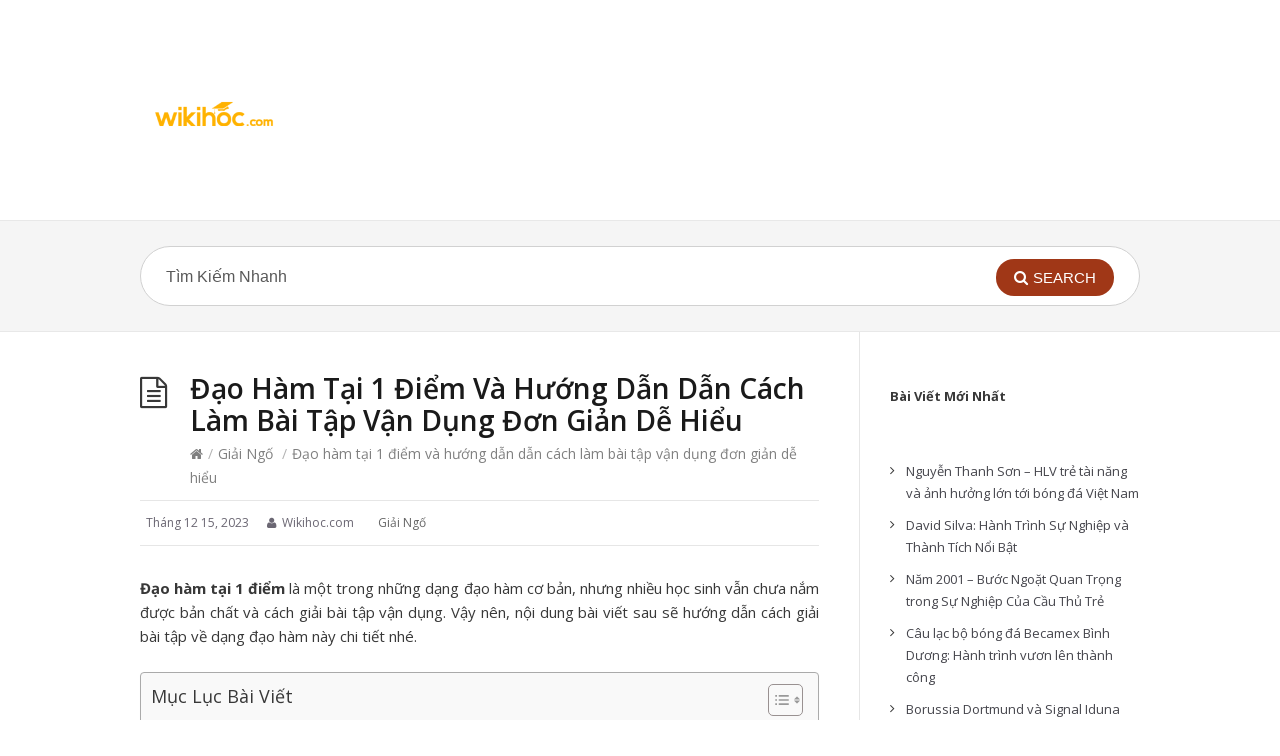

--- FILE ---
content_type: text/html; charset=UTF-8
request_url: https://wikihoc.com/giai-ngo/dao-ham-tai-1-diem-va-huong-dan-dan-cach-lam-bai-tap-van-dung-don-gian-de-hieu.html
body_size: 20321
content:
<!DOCTYPE html>
<html lang="vi">
<head>
  <meta http-equiv="X-UA-Compatible" content="IE=Edge"/>
  <meta charset="UTF-8" />
  <meta name="viewport" content="width=device-width, initial-scale=1.0">
  <meta name="format-detection" content="telephone=no">
  <meta name="google-site-verification" content="SyzPAKYmZvcBsTceslQPSidg9BxnNRJJ1BxRZO59lKI" />
  <meta name='robots' content='index, follow, max-image-preview:large, max-snippet:-1, max-video-preview:-1' />

	<!-- This site is optimized with the Yoast SEO Premium plugin v18.6 (Yoast SEO v20.9) - https://yoast.com/wordpress/plugins/seo/ -->
	<title>Đạo hàm tại 1 điểm và hướng dẫn dẫn cách làm bài tập vận dụng đơn giản dễ hiểu</title>
	<meta name="description" content="Đạo hàm tại 1 điểm là dạng toán cơ bản, thường gặp ở các đề thi THPT hay quốc gia. Vậy để hiểu rõ hơn về dạng toán này, hãy cùng Wikihoc tìm hiểu kỹ hơn trong bài viết sau." />
	<link rel="canonical" href="https://wikihoc.com/giai-ngo/dao-ham-tai-1-diem-va-huong-dan-dan-cach-lam-bai-tap-van-dung-don-gian-de-hieu.html" />
	<meta property="og:locale" content="vi_VN" />
	<meta property="og:type" content="article" />
	<meta property="og:title" content="Đạo hàm tại 1 điểm và hướng dẫn dẫn cách làm bài tập vận dụng đơn giản dễ hiểu" />
	<meta property="og:description" content="Với những thông tin từ bài viết Đạo hàm tại 1 điểm và hướng dẫn dẫn cách làm bài tập vận dụng đơn giản dễ hiểu sẽ giúp bạn có những thông tin thú vị nhất." />
	<meta property="og:url" content="https://wikihoc.com/giai-ngo/dao-ham-tai-1-diem-va-huong-dan-dan-cach-lam-bai-tap-van-dung-don-gian-de-hieu.html" />
	<meta property="og:site_name" content="Wikihoc.com - Thư Viện Học Tập Miễn Phí" />
	<meta property="article:published_time" content="2023-12-15T23:44:49+00:00" />
	<meta property="article:modified_time" content="2023-04-17T21:56:21+00:00" />
	<meta name="author" content="Wikihoc.com" />
	<meta name="twitter:card" content="summary_large_image" />
	<meta name="twitter:label1" content="Được viết bởi" />
	<meta name="twitter:data1" content="Wikihoc.com" />
	<meta name="twitter:label2" content="Ước tính thời gian đọc" />
	<meta name="twitter:data2" content="6 phút" />
	<script type="application/ld+json" class="yoast-schema-graph">{"@context":"https://schema.org","@graph":[{"@type":"WebPage","@id":"https://wikihoc.com/giai-ngo/dao-ham-tai-1-diem-va-huong-dan-dan-cach-lam-bai-tap-van-dung-don-gian-de-hieu.html","url":"https://wikihoc.com/giai-ngo/dao-ham-tai-1-diem-va-huong-dan-dan-cach-lam-bai-tap-van-dung-don-gian-de-hieu.html","name":"Đạo hàm tại 1 điểm và hướng dẫn dẫn cách làm bài tập vận dụng đơn giản dễ hiểu","isPartOf":{"@id":"https://wikihoc.com/#website"},"datePublished":"2023-12-15T23:44:49+00:00","dateModified":"2023-04-17T21:56:21+00:00","author":{"@id":"https://wikihoc.com/#/schema/person/3027344640c902fc4c1c8559d7e0b2b7"},"description":"Đạo hàm tại 1 điểm là dạng toán cơ bản, thường gặp ở các đề thi THPT hay quốc gia. Vậy để hiểu rõ hơn về dạng toán này, hãy cùng Wikihoc tìm hiểu kỹ hơn trong bài viết sau.","breadcrumb":{"@id":"https://wikihoc.com/giai-ngo/dao-ham-tai-1-diem-va-huong-dan-dan-cach-lam-bai-tap-van-dung-don-gian-de-hieu.html#breadcrumb"},"inLanguage":"vi","potentialAction":[{"@type":"ReadAction","target":["https://wikihoc.com/giai-ngo/dao-ham-tai-1-diem-va-huong-dan-dan-cach-lam-bai-tap-van-dung-don-gian-de-hieu.html"]}]},{"@type":"BreadcrumbList","@id":"https://wikihoc.com/giai-ngo/dao-ham-tai-1-diem-va-huong-dan-dan-cach-lam-bai-tap-van-dung-don-gian-de-hieu.html#breadcrumb","itemListElement":[{"@type":"ListItem","position":1,"name":"Home","item":"https://wikihoc.com/"},{"@type":"ListItem","position":2,"name":"Đạo hàm tại 1 điểm và hướng dẫn dẫn cách làm bài tập vận dụng đơn giản dễ hiểu"}]},{"@type":"WebSite","@id":"https://wikihoc.com/#website","url":"https://wikihoc.com/","name":"Wikihoc.com - Thư Viện Học Tập Miễn Phí","description":"","potentialAction":[{"@type":"SearchAction","target":{"@type":"EntryPoint","urlTemplate":"https://wikihoc.com/?s={search_term_string}"},"query-input":"required name=search_term_string"}],"inLanguage":"vi"},{"@type":"Person","@id":"https://wikihoc.com/#/schema/person/3027344640c902fc4c1c8559d7e0b2b7","name":"Wikihoc.com","image":{"@type":"ImageObject","inLanguage":"vi","@id":"https://wikihoc.com/#/schema/person/image/","url":"https://secure.gravatar.com/avatar/5bf6c58b0f58fd22df5b8ace9ac8d419a6bb7e4f4dd1e9f617c334ab374167c8?s=96&d=mm&r=g","contentUrl":"https://secure.gravatar.com/avatar/5bf6c58b0f58fd22df5b8ace9ac8d419a6bb7e4f4dd1e9f617c334ab374167c8?s=96&d=mm&r=g","caption":"Wikihoc.com"},"description":"\"Thư viện học tập tổng hợp hoàn toàn miễn phí các chương trình học từ Mầm non, Tiểu học, THCS, THPT, Đại học. cùng những thông tin thú vị bổ ích chỉ có tại wikihoc.com \"","sameAs":["https://wikihoc.com"]}]}</script>
	<!-- / Yoast SEO Premium plugin. -->


<link rel='dns-prefetch' href='//fonts.googleapis.com' />
<link rel="alternate" type="application/rss+xml" title="Dòng thông tin Wikihoc.com - Thư Viện Học Tập Miễn Phí &raquo;" href="https://wikihoc.com/feed" />
<link rel="alternate" type="application/rss+xml" title="Wikihoc.com - Thư Viện Học Tập Miễn Phí &raquo; Dòng bình luận" href="https://wikihoc.com/comments/feed" />
<link rel="alternate" type="application/rss+xml" title="Wikihoc.com - Thư Viện Học Tập Miễn Phí &raquo; Đạo hàm tại 1 điểm và hướng dẫn dẫn cách làm bài tập vận dụng đơn giản dễ hiểu Dòng bình luận" href="https://wikihoc.com/giai-ngo/dao-ham-tai-1-diem-va-huong-dan-dan-cach-lam-bai-tap-van-dung-don-gian-de-hieu.html/feed" />
<link rel="alternate" title="oNhúng (JSON)" type="application/json+oembed" href="https://wikihoc.com/wp-json/oembed/1.0/embed?url=https%3A%2F%2Fwikihoc.com%2Fgiai-ngo%2Fdao-ham-tai-1-diem-va-huong-dan-dan-cach-lam-bai-tap-van-dung-don-gian-de-hieu.html" />
<link rel="alternate" title="oNhúng (XML)" type="text/xml+oembed" href="https://wikihoc.com/wp-json/oembed/1.0/embed?url=https%3A%2F%2Fwikihoc.com%2Fgiai-ngo%2Fdao-ham-tai-1-diem-va-huong-dan-dan-cach-lam-bai-tap-van-dung-don-gian-de-hieu.html&#038;format=xml" />
<style id='wp-img-auto-sizes-contain-inline-css' type='text/css'>
img:is([sizes=auto i],[sizes^="auto," i]){contain-intrinsic-size:3000px 1500px}
/*# sourceURL=wp-img-auto-sizes-contain-inline-css */
</style>
<style id='wp-emoji-styles-inline-css' type='text/css'>

	img.wp-smiley, img.emoji {
		display: inline !important;
		border: none !important;
		box-shadow: none !important;
		height: 1em !important;
		width: 1em !important;
		margin: 0 0.07em !important;
		vertical-align: -0.1em !important;
		background: none !important;
		padding: 0 !important;
	}
/*# sourceURL=wp-emoji-styles-inline-css */
</style>
<style id='wp-block-library-inline-css' type='text/css'>
:root{--wp-block-synced-color:#7a00df;--wp-block-synced-color--rgb:122,0,223;--wp-bound-block-color:var(--wp-block-synced-color);--wp-editor-canvas-background:#ddd;--wp-admin-theme-color:#007cba;--wp-admin-theme-color--rgb:0,124,186;--wp-admin-theme-color-darker-10:#006ba1;--wp-admin-theme-color-darker-10--rgb:0,107,160.5;--wp-admin-theme-color-darker-20:#005a87;--wp-admin-theme-color-darker-20--rgb:0,90,135;--wp-admin-border-width-focus:2px}@media (min-resolution:192dpi){:root{--wp-admin-border-width-focus:1.5px}}.wp-element-button{cursor:pointer}:root .has-very-light-gray-background-color{background-color:#eee}:root .has-very-dark-gray-background-color{background-color:#313131}:root .has-very-light-gray-color{color:#eee}:root .has-very-dark-gray-color{color:#313131}:root .has-vivid-green-cyan-to-vivid-cyan-blue-gradient-background{background:linear-gradient(135deg,#00d084,#0693e3)}:root .has-purple-crush-gradient-background{background:linear-gradient(135deg,#34e2e4,#4721fb 50%,#ab1dfe)}:root .has-hazy-dawn-gradient-background{background:linear-gradient(135deg,#faaca8,#dad0ec)}:root .has-subdued-olive-gradient-background{background:linear-gradient(135deg,#fafae1,#67a671)}:root .has-atomic-cream-gradient-background{background:linear-gradient(135deg,#fdd79a,#004a59)}:root .has-nightshade-gradient-background{background:linear-gradient(135deg,#330968,#31cdcf)}:root .has-midnight-gradient-background{background:linear-gradient(135deg,#020381,#2874fc)}:root{--wp--preset--font-size--normal:16px;--wp--preset--font-size--huge:42px}.has-regular-font-size{font-size:1em}.has-larger-font-size{font-size:2.625em}.has-normal-font-size{font-size:var(--wp--preset--font-size--normal)}.has-huge-font-size{font-size:var(--wp--preset--font-size--huge)}.has-text-align-center{text-align:center}.has-text-align-left{text-align:left}.has-text-align-right{text-align:right}.has-fit-text{white-space:nowrap!important}#end-resizable-editor-section{display:none}.aligncenter{clear:both}.items-justified-left{justify-content:flex-start}.items-justified-center{justify-content:center}.items-justified-right{justify-content:flex-end}.items-justified-space-between{justify-content:space-between}.screen-reader-text{border:0;clip-path:inset(50%);height:1px;margin:-1px;overflow:hidden;padding:0;position:absolute;width:1px;word-wrap:normal!important}.screen-reader-text:focus{background-color:#ddd;clip-path:none;color:#444;display:block;font-size:1em;height:auto;left:5px;line-height:normal;padding:15px 23px 14px;text-decoration:none;top:5px;width:auto;z-index:100000}html :where(.has-border-color){border-style:solid}html :where([style*=border-top-color]){border-top-style:solid}html :where([style*=border-right-color]){border-right-style:solid}html :where([style*=border-bottom-color]){border-bottom-style:solid}html :where([style*=border-left-color]){border-left-style:solid}html :where([style*=border-width]){border-style:solid}html :where([style*=border-top-width]){border-top-style:solid}html :where([style*=border-right-width]){border-right-style:solid}html :where([style*=border-bottom-width]){border-bottom-style:solid}html :where([style*=border-left-width]){border-left-style:solid}html :where(img[class*=wp-image-]){height:auto;max-width:100%}:where(figure){margin:0 0 1em}html :where(.is-position-sticky){--wp-admin--admin-bar--position-offset:var(--wp-admin--admin-bar--height,0px)}@media screen and (max-width:600px){html :where(.is-position-sticky){--wp-admin--admin-bar--position-offset:0px}}

/*# sourceURL=wp-block-library-inline-css */
</style><style id='wp-block-heading-inline-css' type='text/css'>
h1:where(.wp-block-heading).has-background,h2:where(.wp-block-heading).has-background,h3:where(.wp-block-heading).has-background,h4:where(.wp-block-heading).has-background,h5:where(.wp-block-heading).has-background,h6:where(.wp-block-heading).has-background{padding:1.25em 2.375em}h1.has-text-align-left[style*=writing-mode]:where([style*=vertical-lr]),h1.has-text-align-right[style*=writing-mode]:where([style*=vertical-rl]),h2.has-text-align-left[style*=writing-mode]:where([style*=vertical-lr]),h2.has-text-align-right[style*=writing-mode]:where([style*=vertical-rl]),h3.has-text-align-left[style*=writing-mode]:where([style*=vertical-lr]),h3.has-text-align-right[style*=writing-mode]:where([style*=vertical-rl]),h4.has-text-align-left[style*=writing-mode]:where([style*=vertical-lr]),h4.has-text-align-right[style*=writing-mode]:where([style*=vertical-rl]),h5.has-text-align-left[style*=writing-mode]:where([style*=vertical-lr]),h5.has-text-align-right[style*=writing-mode]:where([style*=vertical-rl]),h6.has-text-align-left[style*=writing-mode]:where([style*=vertical-lr]),h6.has-text-align-right[style*=writing-mode]:where([style*=vertical-rl]){rotate:180deg}
/*# sourceURL=https://wikihoc.com/wp-includes/blocks/heading/style.min.css */
</style>
<style id='wp-block-image-inline-css' type='text/css'>
.wp-block-image>a,.wp-block-image>figure>a{display:inline-block}.wp-block-image img{box-sizing:border-box;height:auto;max-width:100%;vertical-align:bottom}@media not (prefers-reduced-motion){.wp-block-image img.hide{visibility:hidden}.wp-block-image img.show{animation:show-content-image .4s}}.wp-block-image[style*=border-radius] img,.wp-block-image[style*=border-radius]>a{border-radius:inherit}.wp-block-image.has-custom-border img{box-sizing:border-box}.wp-block-image.aligncenter{text-align:center}.wp-block-image.alignfull>a,.wp-block-image.alignwide>a{width:100%}.wp-block-image.alignfull img,.wp-block-image.alignwide img{height:auto;width:100%}.wp-block-image .aligncenter,.wp-block-image .alignleft,.wp-block-image .alignright,.wp-block-image.aligncenter,.wp-block-image.alignleft,.wp-block-image.alignright{display:table}.wp-block-image .aligncenter>figcaption,.wp-block-image .alignleft>figcaption,.wp-block-image .alignright>figcaption,.wp-block-image.aligncenter>figcaption,.wp-block-image.alignleft>figcaption,.wp-block-image.alignright>figcaption{caption-side:bottom;display:table-caption}.wp-block-image .alignleft{float:left;margin:.5em 1em .5em 0}.wp-block-image .alignright{float:right;margin:.5em 0 .5em 1em}.wp-block-image .aligncenter{margin-left:auto;margin-right:auto}.wp-block-image :where(figcaption){margin-bottom:1em;margin-top:.5em}.wp-block-image.is-style-circle-mask img{border-radius:9999px}@supports ((-webkit-mask-image:none) or (mask-image:none)) or (-webkit-mask-image:none){.wp-block-image.is-style-circle-mask img{border-radius:0;-webkit-mask-image:url('data:image/svg+xml;utf8,<svg viewBox="0 0 100 100" xmlns="http://www.w3.org/2000/svg"><circle cx="50" cy="50" r="50"/></svg>');mask-image:url('data:image/svg+xml;utf8,<svg viewBox="0 0 100 100" xmlns="http://www.w3.org/2000/svg"><circle cx="50" cy="50" r="50"/></svg>');mask-mode:alpha;-webkit-mask-position:center;mask-position:center;-webkit-mask-repeat:no-repeat;mask-repeat:no-repeat;-webkit-mask-size:contain;mask-size:contain}}:root :where(.wp-block-image.is-style-rounded img,.wp-block-image .is-style-rounded img){border-radius:9999px}.wp-block-image figure{margin:0}.wp-lightbox-container{display:flex;flex-direction:column;position:relative}.wp-lightbox-container img{cursor:zoom-in}.wp-lightbox-container img:hover+button{opacity:1}.wp-lightbox-container button{align-items:center;backdrop-filter:blur(16px) saturate(180%);background-color:#5a5a5a40;border:none;border-radius:4px;cursor:zoom-in;display:flex;height:20px;justify-content:center;opacity:0;padding:0;position:absolute;right:16px;text-align:center;top:16px;width:20px;z-index:100}@media not (prefers-reduced-motion){.wp-lightbox-container button{transition:opacity .2s ease}}.wp-lightbox-container button:focus-visible{outline:3px auto #5a5a5a40;outline:3px auto -webkit-focus-ring-color;outline-offset:3px}.wp-lightbox-container button:hover{cursor:pointer;opacity:1}.wp-lightbox-container button:focus{opacity:1}.wp-lightbox-container button:focus,.wp-lightbox-container button:hover,.wp-lightbox-container button:not(:hover):not(:active):not(.has-background){background-color:#5a5a5a40;border:none}.wp-lightbox-overlay{box-sizing:border-box;cursor:zoom-out;height:100vh;left:0;overflow:hidden;position:fixed;top:0;visibility:hidden;width:100%;z-index:100000}.wp-lightbox-overlay .close-button{align-items:center;cursor:pointer;display:flex;justify-content:center;min-height:40px;min-width:40px;padding:0;position:absolute;right:calc(env(safe-area-inset-right) + 16px);top:calc(env(safe-area-inset-top) + 16px);z-index:5000000}.wp-lightbox-overlay .close-button:focus,.wp-lightbox-overlay .close-button:hover,.wp-lightbox-overlay .close-button:not(:hover):not(:active):not(.has-background){background:none;border:none}.wp-lightbox-overlay .lightbox-image-container{height:var(--wp--lightbox-container-height);left:50%;overflow:hidden;position:absolute;top:50%;transform:translate(-50%,-50%);transform-origin:top left;width:var(--wp--lightbox-container-width);z-index:9999999999}.wp-lightbox-overlay .wp-block-image{align-items:center;box-sizing:border-box;display:flex;height:100%;justify-content:center;margin:0;position:relative;transform-origin:0 0;width:100%;z-index:3000000}.wp-lightbox-overlay .wp-block-image img{height:var(--wp--lightbox-image-height);min-height:var(--wp--lightbox-image-height);min-width:var(--wp--lightbox-image-width);width:var(--wp--lightbox-image-width)}.wp-lightbox-overlay .wp-block-image figcaption{display:none}.wp-lightbox-overlay button{background:none;border:none}.wp-lightbox-overlay .scrim{background-color:#fff;height:100%;opacity:.9;position:absolute;width:100%;z-index:2000000}.wp-lightbox-overlay.active{visibility:visible}@media not (prefers-reduced-motion){.wp-lightbox-overlay.active{animation:turn-on-visibility .25s both}.wp-lightbox-overlay.active img{animation:turn-on-visibility .35s both}.wp-lightbox-overlay.show-closing-animation:not(.active){animation:turn-off-visibility .35s both}.wp-lightbox-overlay.show-closing-animation:not(.active) img{animation:turn-off-visibility .25s both}.wp-lightbox-overlay.zoom.active{animation:none;opacity:1;visibility:visible}.wp-lightbox-overlay.zoom.active .lightbox-image-container{animation:lightbox-zoom-in .4s}.wp-lightbox-overlay.zoom.active .lightbox-image-container img{animation:none}.wp-lightbox-overlay.zoom.active .scrim{animation:turn-on-visibility .4s forwards}.wp-lightbox-overlay.zoom.show-closing-animation:not(.active){animation:none}.wp-lightbox-overlay.zoom.show-closing-animation:not(.active) .lightbox-image-container{animation:lightbox-zoom-out .4s}.wp-lightbox-overlay.zoom.show-closing-animation:not(.active) .lightbox-image-container img{animation:none}.wp-lightbox-overlay.zoom.show-closing-animation:not(.active) .scrim{animation:turn-off-visibility .4s forwards}}@keyframes show-content-image{0%{visibility:hidden}99%{visibility:hidden}to{visibility:visible}}@keyframes turn-on-visibility{0%{opacity:0}to{opacity:1}}@keyframes turn-off-visibility{0%{opacity:1;visibility:visible}99%{opacity:0;visibility:visible}to{opacity:0;visibility:hidden}}@keyframes lightbox-zoom-in{0%{transform:translate(calc((-100vw + var(--wp--lightbox-scrollbar-width))/2 + var(--wp--lightbox-initial-left-position)),calc(-50vh + var(--wp--lightbox-initial-top-position))) scale(var(--wp--lightbox-scale))}to{transform:translate(-50%,-50%) scale(1)}}@keyframes lightbox-zoom-out{0%{transform:translate(-50%,-50%) scale(1);visibility:visible}99%{visibility:visible}to{transform:translate(calc((-100vw + var(--wp--lightbox-scrollbar-width))/2 + var(--wp--lightbox-initial-left-position)),calc(-50vh + var(--wp--lightbox-initial-top-position))) scale(var(--wp--lightbox-scale));visibility:hidden}}
/*# sourceURL=https://wikihoc.com/wp-includes/blocks/image/style.min.css */
</style>
<style id='wp-block-latest-posts-inline-css' type='text/css'>
.wp-block-latest-posts{box-sizing:border-box}.wp-block-latest-posts.alignleft{margin-right:2em}.wp-block-latest-posts.alignright{margin-left:2em}.wp-block-latest-posts.wp-block-latest-posts__list{list-style:none}.wp-block-latest-posts.wp-block-latest-posts__list li{clear:both;overflow-wrap:break-word}.wp-block-latest-posts.is-grid{display:flex;flex-wrap:wrap}.wp-block-latest-posts.is-grid li{margin:0 1.25em 1.25em 0;width:100%}@media (min-width:600px){.wp-block-latest-posts.columns-2 li{width:calc(50% - .625em)}.wp-block-latest-posts.columns-2 li:nth-child(2n){margin-right:0}.wp-block-latest-posts.columns-3 li{width:calc(33.33333% - .83333em)}.wp-block-latest-posts.columns-3 li:nth-child(3n){margin-right:0}.wp-block-latest-posts.columns-4 li{width:calc(25% - .9375em)}.wp-block-latest-posts.columns-4 li:nth-child(4n){margin-right:0}.wp-block-latest-posts.columns-5 li{width:calc(20% - 1em)}.wp-block-latest-posts.columns-5 li:nth-child(5n){margin-right:0}.wp-block-latest-posts.columns-6 li{width:calc(16.66667% - 1.04167em)}.wp-block-latest-posts.columns-6 li:nth-child(6n){margin-right:0}}:root :where(.wp-block-latest-posts.is-grid){padding:0}:root :where(.wp-block-latest-posts.wp-block-latest-posts__list){padding-left:0}.wp-block-latest-posts__post-author,.wp-block-latest-posts__post-date{display:block;font-size:.8125em}.wp-block-latest-posts__post-excerpt,.wp-block-latest-posts__post-full-content{margin-bottom:1em;margin-top:.5em}.wp-block-latest-posts__featured-image a{display:inline-block}.wp-block-latest-posts__featured-image img{height:auto;max-width:100%;width:auto}.wp-block-latest-posts__featured-image.alignleft{float:left;margin-right:1em}.wp-block-latest-posts__featured-image.alignright{float:right;margin-left:1em}.wp-block-latest-posts__featured-image.aligncenter{margin-bottom:1em;text-align:center}
/*# sourceURL=https://wikihoc.com/wp-includes/blocks/latest-posts/style.min.css */
</style>
<style id='wp-block-paragraph-inline-css' type='text/css'>
.is-small-text{font-size:.875em}.is-regular-text{font-size:1em}.is-large-text{font-size:2.25em}.is-larger-text{font-size:3em}.has-drop-cap:not(:focus):first-letter{float:left;font-size:8.4em;font-style:normal;font-weight:100;line-height:.68;margin:.05em .1em 0 0;text-transform:uppercase}body.rtl .has-drop-cap:not(:focus):first-letter{float:none;margin-left:.1em}p.has-drop-cap.has-background{overflow:hidden}:root :where(p.has-background){padding:1.25em 2.375em}:where(p.has-text-color:not(.has-link-color)) a{color:inherit}p.has-text-align-left[style*="writing-mode:vertical-lr"],p.has-text-align-right[style*="writing-mode:vertical-rl"]{rotate:180deg}
/*# sourceURL=https://wikihoc.com/wp-includes/blocks/paragraph/style.min.css */
</style>
<style id='global-styles-inline-css' type='text/css'>
:root{--wp--preset--aspect-ratio--square: 1;--wp--preset--aspect-ratio--4-3: 4/3;--wp--preset--aspect-ratio--3-4: 3/4;--wp--preset--aspect-ratio--3-2: 3/2;--wp--preset--aspect-ratio--2-3: 2/3;--wp--preset--aspect-ratio--16-9: 16/9;--wp--preset--aspect-ratio--9-16: 9/16;--wp--preset--color--black: #000000;--wp--preset--color--cyan-bluish-gray: #abb8c3;--wp--preset--color--white: #ffffff;--wp--preset--color--pale-pink: #f78da7;--wp--preset--color--vivid-red: #cf2e2e;--wp--preset--color--luminous-vivid-orange: #ff6900;--wp--preset--color--luminous-vivid-amber: #fcb900;--wp--preset--color--light-green-cyan: #7bdcb5;--wp--preset--color--vivid-green-cyan: #00d084;--wp--preset--color--pale-cyan-blue: #8ed1fc;--wp--preset--color--vivid-cyan-blue: #0693e3;--wp--preset--color--vivid-purple: #9b51e0;--wp--preset--gradient--vivid-cyan-blue-to-vivid-purple: linear-gradient(135deg,rgb(6,147,227) 0%,rgb(155,81,224) 100%);--wp--preset--gradient--light-green-cyan-to-vivid-green-cyan: linear-gradient(135deg,rgb(122,220,180) 0%,rgb(0,208,130) 100%);--wp--preset--gradient--luminous-vivid-amber-to-luminous-vivid-orange: linear-gradient(135deg,rgb(252,185,0) 0%,rgb(255,105,0) 100%);--wp--preset--gradient--luminous-vivid-orange-to-vivid-red: linear-gradient(135deg,rgb(255,105,0) 0%,rgb(207,46,46) 100%);--wp--preset--gradient--very-light-gray-to-cyan-bluish-gray: linear-gradient(135deg,rgb(238,238,238) 0%,rgb(169,184,195) 100%);--wp--preset--gradient--cool-to-warm-spectrum: linear-gradient(135deg,rgb(74,234,220) 0%,rgb(151,120,209) 20%,rgb(207,42,186) 40%,rgb(238,44,130) 60%,rgb(251,105,98) 80%,rgb(254,248,76) 100%);--wp--preset--gradient--blush-light-purple: linear-gradient(135deg,rgb(255,206,236) 0%,rgb(152,150,240) 100%);--wp--preset--gradient--blush-bordeaux: linear-gradient(135deg,rgb(254,205,165) 0%,rgb(254,45,45) 50%,rgb(107,0,62) 100%);--wp--preset--gradient--luminous-dusk: linear-gradient(135deg,rgb(255,203,112) 0%,rgb(199,81,192) 50%,rgb(65,88,208) 100%);--wp--preset--gradient--pale-ocean: linear-gradient(135deg,rgb(255,245,203) 0%,rgb(182,227,212) 50%,rgb(51,167,181) 100%);--wp--preset--gradient--electric-grass: linear-gradient(135deg,rgb(202,248,128) 0%,rgb(113,206,126) 100%);--wp--preset--gradient--midnight: linear-gradient(135deg,rgb(2,3,129) 0%,rgb(40,116,252) 100%);--wp--preset--font-size--small: 13px;--wp--preset--font-size--medium: 20px;--wp--preset--font-size--large: 36px;--wp--preset--font-size--x-large: 42px;--wp--preset--spacing--20: 0.44rem;--wp--preset--spacing--30: 0.67rem;--wp--preset--spacing--40: 1rem;--wp--preset--spacing--50: 1.5rem;--wp--preset--spacing--60: 2.25rem;--wp--preset--spacing--70: 3.38rem;--wp--preset--spacing--80: 5.06rem;--wp--preset--shadow--natural: 6px 6px 9px rgba(0, 0, 0, 0.2);--wp--preset--shadow--deep: 12px 12px 50px rgba(0, 0, 0, 0.4);--wp--preset--shadow--sharp: 6px 6px 0px rgba(0, 0, 0, 0.2);--wp--preset--shadow--outlined: 6px 6px 0px -3px rgb(255, 255, 255), 6px 6px rgb(0, 0, 0);--wp--preset--shadow--crisp: 6px 6px 0px rgb(0, 0, 0);}:where(.is-layout-flex){gap: 0.5em;}:where(.is-layout-grid){gap: 0.5em;}body .is-layout-flex{display: flex;}.is-layout-flex{flex-wrap: wrap;align-items: center;}.is-layout-flex > :is(*, div){margin: 0;}body .is-layout-grid{display: grid;}.is-layout-grid > :is(*, div){margin: 0;}:where(.wp-block-columns.is-layout-flex){gap: 2em;}:where(.wp-block-columns.is-layout-grid){gap: 2em;}:where(.wp-block-post-template.is-layout-flex){gap: 1.25em;}:where(.wp-block-post-template.is-layout-grid){gap: 1.25em;}.has-black-color{color: var(--wp--preset--color--black) !important;}.has-cyan-bluish-gray-color{color: var(--wp--preset--color--cyan-bluish-gray) !important;}.has-white-color{color: var(--wp--preset--color--white) !important;}.has-pale-pink-color{color: var(--wp--preset--color--pale-pink) !important;}.has-vivid-red-color{color: var(--wp--preset--color--vivid-red) !important;}.has-luminous-vivid-orange-color{color: var(--wp--preset--color--luminous-vivid-orange) !important;}.has-luminous-vivid-amber-color{color: var(--wp--preset--color--luminous-vivid-amber) !important;}.has-light-green-cyan-color{color: var(--wp--preset--color--light-green-cyan) !important;}.has-vivid-green-cyan-color{color: var(--wp--preset--color--vivid-green-cyan) !important;}.has-pale-cyan-blue-color{color: var(--wp--preset--color--pale-cyan-blue) !important;}.has-vivid-cyan-blue-color{color: var(--wp--preset--color--vivid-cyan-blue) !important;}.has-vivid-purple-color{color: var(--wp--preset--color--vivid-purple) !important;}.has-black-background-color{background-color: var(--wp--preset--color--black) !important;}.has-cyan-bluish-gray-background-color{background-color: var(--wp--preset--color--cyan-bluish-gray) !important;}.has-white-background-color{background-color: var(--wp--preset--color--white) !important;}.has-pale-pink-background-color{background-color: var(--wp--preset--color--pale-pink) !important;}.has-vivid-red-background-color{background-color: var(--wp--preset--color--vivid-red) !important;}.has-luminous-vivid-orange-background-color{background-color: var(--wp--preset--color--luminous-vivid-orange) !important;}.has-luminous-vivid-amber-background-color{background-color: var(--wp--preset--color--luminous-vivid-amber) !important;}.has-light-green-cyan-background-color{background-color: var(--wp--preset--color--light-green-cyan) !important;}.has-vivid-green-cyan-background-color{background-color: var(--wp--preset--color--vivid-green-cyan) !important;}.has-pale-cyan-blue-background-color{background-color: var(--wp--preset--color--pale-cyan-blue) !important;}.has-vivid-cyan-blue-background-color{background-color: var(--wp--preset--color--vivid-cyan-blue) !important;}.has-vivid-purple-background-color{background-color: var(--wp--preset--color--vivid-purple) !important;}.has-black-border-color{border-color: var(--wp--preset--color--black) !important;}.has-cyan-bluish-gray-border-color{border-color: var(--wp--preset--color--cyan-bluish-gray) !important;}.has-white-border-color{border-color: var(--wp--preset--color--white) !important;}.has-pale-pink-border-color{border-color: var(--wp--preset--color--pale-pink) !important;}.has-vivid-red-border-color{border-color: var(--wp--preset--color--vivid-red) !important;}.has-luminous-vivid-orange-border-color{border-color: var(--wp--preset--color--luminous-vivid-orange) !important;}.has-luminous-vivid-amber-border-color{border-color: var(--wp--preset--color--luminous-vivid-amber) !important;}.has-light-green-cyan-border-color{border-color: var(--wp--preset--color--light-green-cyan) !important;}.has-vivid-green-cyan-border-color{border-color: var(--wp--preset--color--vivid-green-cyan) !important;}.has-pale-cyan-blue-border-color{border-color: var(--wp--preset--color--pale-cyan-blue) !important;}.has-vivid-cyan-blue-border-color{border-color: var(--wp--preset--color--vivid-cyan-blue) !important;}.has-vivid-purple-border-color{border-color: var(--wp--preset--color--vivid-purple) !important;}.has-vivid-cyan-blue-to-vivid-purple-gradient-background{background: var(--wp--preset--gradient--vivid-cyan-blue-to-vivid-purple) !important;}.has-light-green-cyan-to-vivid-green-cyan-gradient-background{background: var(--wp--preset--gradient--light-green-cyan-to-vivid-green-cyan) !important;}.has-luminous-vivid-amber-to-luminous-vivid-orange-gradient-background{background: var(--wp--preset--gradient--luminous-vivid-amber-to-luminous-vivid-orange) !important;}.has-luminous-vivid-orange-to-vivid-red-gradient-background{background: var(--wp--preset--gradient--luminous-vivid-orange-to-vivid-red) !important;}.has-very-light-gray-to-cyan-bluish-gray-gradient-background{background: var(--wp--preset--gradient--very-light-gray-to-cyan-bluish-gray) !important;}.has-cool-to-warm-spectrum-gradient-background{background: var(--wp--preset--gradient--cool-to-warm-spectrum) !important;}.has-blush-light-purple-gradient-background{background: var(--wp--preset--gradient--blush-light-purple) !important;}.has-blush-bordeaux-gradient-background{background: var(--wp--preset--gradient--blush-bordeaux) !important;}.has-luminous-dusk-gradient-background{background: var(--wp--preset--gradient--luminous-dusk) !important;}.has-pale-ocean-gradient-background{background: var(--wp--preset--gradient--pale-ocean) !important;}.has-electric-grass-gradient-background{background: var(--wp--preset--gradient--electric-grass) !important;}.has-midnight-gradient-background{background: var(--wp--preset--gradient--midnight) !important;}.has-small-font-size{font-size: var(--wp--preset--font-size--small) !important;}.has-medium-font-size{font-size: var(--wp--preset--font-size--medium) !important;}.has-large-font-size{font-size: var(--wp--preset--font-size--large) !important;}.has-x-large-font-size{font-size: var(--wp--preset--font-size--x-large) !important;}
/*# sourceURL=global-styles-inline-css */
</style>

<style id='classic-theme-styles-inline-css' type='text/css'>
/*! This file is auto-generated */
.wp-block-button__link{color:#fff;background-color:#32373c;border-radius:9999px;box-shadow:none;text-decoration:none;padding:calc(.667em + 2px) calc(1.333em + 2px);font-size:1.125em}.wp-block-file__button{background:#32373c;color:#fff;text-decoration:none}
/*# sourceURL=/wp-includes/css/classic-themes.min.css */
</style>
<link rel='stylesheet' id='nguyenlan-hotro-css' href='https://wikihoc.com/wp-content/plugins/hotro/css/nguyenlan-hotro.css?ver=1.0.0' type='text/css' media='all' />
<link rel='stylesheet' id='shortcodes-css-css' href='https://wikihoc.com/wp-content/plugins/knowhow-tools/shortcodes//shortcodes.css?ver=6.9' type='text/css' media='all' />
<link rel='stylesheet' id='ez-toc-css' href='https://wikihoc.com/wp-content/plugins/easy-table-of-contents/assets/css/screen.min.css?ver=2.0.50' type='text/css' media='all' />
<style id='ez-toc-inline-css' type='text/css'>
div#ez-toc-container p.ez-toc-title {font-size: 120%;}div#ez-toc-container p.ez-toc-title {font-weight: 500;}div#ez-toc-container ul li {font-size: 95%;}div#ez-toc-container nav ul ul li ul li {font-size: 90%!important;}div#ez-toc-container {width: 100%;}
.ez-toc-container-direction {direction: ltr;}.ez-toc-counter ul{counter-reset: item ;}.ez-toc-counter nav ul li a::before {content: counters(item, ".", decimal) ". ";display: inline-block;counter-increment: item;flex-grow: 0;flex-shrink: 0;margin-right: .2em; float: left;}.ez-toc-widget-direction {direction: ltr;}.ez-toc-widget-container ul{counter-reset: item ;}.ez-toc-widget-container nav ul li a::before {content: counters(item, ".", decimal) ". ";display: inline-block;counter-increment: item;flex-grow: 0;flex-shrink: 0;margin-right: .2em; float: left;}
/*# sourceURL=ez-toc-inline-css */
</style>
<link rel='stylesheet' id='theme-style-css' href='https://wikihoc.com/wp-content/themes/knowhow-childtheme/style.css?ver=6.9' type='text/css' media='all' />
<style id='theme-style-inline-css' type='text/css'>
 
				/* Links */
				a, 
				a:visited { color:#a03717; }
				a:hover, 
				.widget a:hover,
				#primary-nav ul a:hover,
				#footer-nav a:hover,
				#breadcrumbs a:hover { color:#a03717; }
				
				/* Theme Color */
				#commentform #submit, 
				.st_faq h2.active .action, 
				.widget_categories ul span, 
				.pagination .current, 
				.tags a, 
				.page-links span,
				#comments .comment-meta .author-badge,
				input[type="reset"],
				input[type="submit"],
				input[type="button"] { background: #a03717; }
				#live-search #searchsubmit, input[type="submit"] { background-color: #a03717; }
				.tags a:before { border-color: transparent #a03717 transparent transparent; }

				#site-header #logo, #site-header #logo a {
    font-size: 32px;
    color: #1a1a1a;
    text-decoration: none;
    font-weight: bold;
    letter-spacing: -1px;
    line-height: normal;
}
.entry-content img, .comment-content img, .widget img {
    height: auto;
}
h1, h2, h3, h4, h5, h6 {
       text-transform: capitalize;
}
.entry-content table{
	display: block;
        overflow-x: auto;
        width: 100% !important;
}
.entry-content p{
text-align: justify;
}
.entry-content ul li, .entry-content ol li {
    text-align: justify;
}
.entry-content p:has(img) {
    text-align: center;
}
.entry-content .wp-caption {
    margin: 0 auto;
}
#site-header #logo img {
    display: block;
    width: 150px;
    height: 150px;
}
				
				
/*# sourceURL=theme-style-inline-css */
</style>
<link rel='stylesheet' id='theme-font-css' href='https://fonts.googleapis.com/css?family=Open+Sans:400,400italic,600,700&#038;subset=latin,latin-ext' type='text/css' media='all' />
<link rel='stylesheet' id='font-awesome-css' href='https://wikihoc.com/wp-content/themes/knowhow/css/font-awesome.min.css?ver=6.9' type='text/css' media='all' />
<script type="text/javascript" src="https://wikihoc.com/wp-includes/js/jquery/jquery.min.js?ver=3.7.1" id="jquery-core-js"></script>
<script type="text/javascript" src="https://wikihoc.com/wp-includes/js/jquery/jquery-migrate.min.js?ver=3.4.1" id="jquery-migrate-js"></script>
<script type="text/javascript" id="ez-toc-scroll-scriptjs-js-after">
/* <![CDATA[ */
jQuery(document).ready(function(){document.querySelectorAll(".ez-toc-section").forEach(t=>{t.setAttribute("ez-toc-data-id","#"+decodeURI(t.getAttribute("id")))}),jQuery("a.ez-toc-link").click(function(){let t=jQuery(this).attr("href"),e=jQuery("#wpadminbar"),i=0;30>30&&(i=30),e.length&&(i+=e.height()),jQuery('[ez-toc-data-id="'+decodeURI(t)+'"]').length>0&&(i=jQuery('[ez-toc-data-id="'+decodeURI(t)+'"]').offset().top-i),jQuery("html, body").animate({scrollTop:i},500)})});
//# sourceURL=ez-toc-scroll-scriptjs-js-after
/* ]]> */
</script>
<link rel="https://api.w.org/" href="https://wikihoc.com/wp-json/" /><link rel="alternate" title="JSON" type="application/json" href="https://wikihoc.com/wp-json/wp/v2/posts/5033" /><link rel="EditURI" type="application/rsd+xml" title="RSD" href="https://wikihoc.com/xmlrpc.php?rsd" />
<meta name="generator" content="WordPress 6.9" />
<link rel='shortlink' href='https://wikihoc.com/?p=5033' />
<!--[if lt IE 9]><script src="https://wikihoc.com/wp-content/themes/knowhow/js/html5.js"></script><![endif]--><!--[if (gte IE 6)&(lte IE 8)]><script src="https://wikihoc.com/wp-content/themes/knowhow/js/selectivizr-min.js"></script><![endif]--><link rel="shortcut icon" href="https://wikihoc.com/wp-content/uploads/2023/03/logo-54.png"/>
<link rel="icon" href="https://wikihoc.com/wp-content/uploads/2023/03/cropped-logo-53-32x32.png" sizes="32x32" />
<link rel="icon" href="https://wikihoc.com/wp-content/uploads/2023/03/cropped-logo-53-192x192.png" sizes="192x192" />
<link rel="apple-touch-icon" href="https://wikihoc.com/wp-content/uploads/2023/03/cropped-logo-53-180x180.png" />
<meta name="msapplication-TileImage" content="https://wikihoc.com/wp-content/uploads/2023/03/cropped-logo-53-270x270.png" />
</head>
<body class="wp-singular post-template-default single single-post postid-5033 single-format-standard wp-embed-responsive wp-theme-knowhow wp-child-theme-knowhow-childtheme">

  <!-- #site-container -->
  <div id="site-container" class="clearfix">

    
    <!-- #header -->
    <header id="site-header" class="clearfix" role="banner">
      <div class="ht-container">

        <!-- #logo -->
        <div id="logo">
                    <a title="Wikihoc.com &#8211; Thư Viện Học Tập Miễn Phí" href="https://wikihoc.com">
                          <img alt="Wikihoc.com &#8211; Thư Viện Học Tập Miễn Phí" src="https://wikihoc.com/wp-content/uploads/2023/03/logo-54.png">
                      </a>
                  </div>
        <!-- /#logo -->

        
      </div>
    </header>
    <!-- /#header -->

    <!-- #live-search -->
    <div id="live-search">
      <div class="ht-container">
        <div id="search-wrap">
          <form role="search" method="get" id="searchform" class="clearfix" action="https://wikihoc.com/">
            <input type="text" onfocus="if (this.value == 'Tìm Kiếm Nhanh') {this.value = '';}" onblur="if (this.value == '')  {this.value = 'Tìm Kiếm Nhanh';}" value="Tìm Kiếm Nhanh" name="s" id="s" autocapitalize="off" autocorrect="off" autocomplete="off" />
            <i class="live-search-loading fa fa-spinner fa-spin"></i>
            <button type="submit" id="searchsubmit">
              <i class='fa fa-search'></i><span>Search</span>
            </button>
          </form>
        </div>
      </div>
    </div>
<!-- /#live-search -->



<!-- #primary -->
<div id="primary" class="sidebar-right clearfix"> 
  <!-- .ht-container -->
  <div class="ht-container">

    <!-- #content -->
    <section id="content" role="main">
      
      <!-- #page-header -->
      <header id="page-header" class="clearfix">
        <h1 class="page-title">Đạo hàm tại 1 điểm và hướng dẫn dẫn cách làm bài tập vận dụng đơn giản dễ hiểu</h1>
        <div id="breadcrumbs"><a href="https://wikihoc.com"><icon class="fa fa-home"></i></a><span class="sep">/</span><a href="https://wikihoc.com/giai-ngo" title="View all posts in Giải Ngố" >Giải Ngố</a> <span class="sep">/</span>Đạo hàm tại 1 điểm và hướng dẫn dẫn cách làm bài tập vận dụng đơn giản dễ hiểu</div>      </header>
      <!-- /#page-header --> 

      
      
                
        
  <ul class="entry-meta clearfix">

          <li class="date"> 
        <i class="fa fa-time"></i>
        <time datetime="2023-12-15" itemprop="datePublished">Tháng 12 15, 2023</time>
      </li>
    
          <li class="author">
        <i class="fa fa-user"></i>
        Wikihoc.com      </li>
    

          <li class="category">
        <i class="fa fa-folder-close"></i>
        <a href="https://wikihoc.com/giai-ngo" rel="category tag">Giải Ngố</a>      </li>
    
    
  </ul>
  
         
        <article id="post-5033" class="clearfix post-5033 post type-post status-publish format-standard hentry category-giai-ngo">
          
         <!-- .entry-header -->
         <header class="entry-header">
          
                              
       </header>
       <!-- /.entry-header -->
       
       
       <div class="entry-content">
        <article>
<p><strong>Đạo hàm tại 1 điểm</strong> là một trong những dạng đạo hàm cơ bản, nhưng nhiều học sinh vẫn chưa nắm được bản chất và cách giải bài tập vận dụng. Vậy nên, nội dung bài viết sau sẽ hướng dẫn cách giải bài tập về dạng đạo hàm này chi tiết nhé.</p>
<div id="ez-toc-container" class="ez-toc-v2_0_50 ez-toc-wrap-left counter-hierarchy ez-toc-counter ez-toc-grey ez-toc-container-direction">
<div class="ez-toc-title-container">
<p class="ez-toc-title">Mục Lục B&agrave;i Viết</p>
<span class="ez-toc-title-toggle"><a href="#" class="ez-toc-pull-right ez-toc-btn ez-toc-btn-xs ez-toc-btn-default ez-toc-toggle" aria-label="Toggle Table of Content" role="button"><label for="item-697734d7600c0" aria-hidden="true"><span style="display: flex;align-items: center;width: 35px;height: 30px;justify-content: center;direction:ltr;"><svg style="fill: #999;color:#999" xmlns="http://www.w3.org/2000/svg" class="list-377408" width="20px" height="20px" viewBox="0 0 24 24" fill="none"><path d="M6 6H4v2h2V6zm14 0H8v2h12V6zM4 11h2v2H4v-2zm16 0H8v2h12v-2zM4 16h2v2H4v-2zm16 0H8v2h12v-2z" fill="currentColor"></path></svg><svg style="fill: #999;color:#999" class="arrow-unsorted-368013" xmlns="http://www.w3.org/2000/svg" width="10px" height="10px" viewBox="0 0 24 24" version="1.2" baseProfile="tiny"><path d="M18.2 9.3l-6.2-6.3-6.2 6.3c-.2.2-.3.4-.3.7s.1.5.3.7c.2.2.4.3.7.3h11c.3 0 .5-.1.7-.3.2-.2.3-.5.3-.7s-.1-.5-.3-.7zM5.8 14.7l6.2 6.3 6.2-6.3c.2-.2.3-.5.3-.7s-.1-.5-.3-.7c-.2-.2-.4-.3-.7-.3h-11c-.3 0-.5.1-.7.3-.2.2-.3.5-.3.7s.1.5.3.7z"/></svg></span></label><input  type="checkbox" id="item-697734d7600c0"></a></span></div>
<nav><ul class='ez-toc-list ez-toc-list-level-1 eztoc-visibility-hide-by-default' ><li class='ez-toc-page-1 ez-toc-heading-level-2'><a class="ez-toc-link ez-toc-heading-1" href="#Dao_ham_tai_1_diem_la_gi" title="Đạo hàm tại 1 điểm là gì?">Đạo hàm tại 1 điểm là gì?</a></li><li class='ez-toc-page-1 ez-toc-heading-level-2'><a class="ez-toc-link ez-toc-heading-2" href="#Cong_thuc_tinh_dao_ham_lien_tuc_tai_1_diem" title="Công thức tính đạo hàm liên tục tại 1 điểm">Công thức tính đạo hàm liên tục tại 1 điểm</a></li><li class='ez-toc-page-1 ez-toc-heading-level-2'><a class="ez-toc-link ez-toc-heading-3" href="#Cac_dang_bai_tap_thuong_gap_ve_dao_ham_tai_1_diem_va_cach_giai" title="Các dạng bài tập thường gặp về đạo hàm tại 1 điểm và cách giải">Các dạng bài tập thường gặp về đạo hàm tại 1 điểm và cách giải</a><ul class='ez-toc-list-level-3'><li class='ez-toc-heading-level-3'><a class="ez-toc-link ez-toc-heading-4" href="#Dang_1_Tinh_dao_ham_theo_dinh_nghia" title="Dạng 1: Tính đạo hàm theo định nghĩa">Dạng 1: Tính đạo hàm theo định nghĩa</a></li><li class='ez-toc-page-1 ez-toc-heading-level-3'><a class="ez-toc-link ez-toc-heading-5" href="#Dang_2_Lien_he_giua_dao_ham_va_tinh_lien_tuc_cua_ham_so" title="Dạng 2: Liên hệ giữa đạo hàm và tính liên tục của hàm số">Dạng 2: Liên hệ giữa đạo hàm và tính liên tục của hàm số</a></li><li class='ez-toc-page-1 ez-toc-heading-level-3'><a class="ez-toc-link ez-toc-heading-6" href="#Dang_3_Viet_phuong_trinh_tiep_tuyen_tai_1_diem_M0_X0fX0_%E2%88%88_C" title="Dạng 3: Viết phương trình tiếp tuyến tại 1 điểm M0 (X0;f(X0)) ∈ (C)">Dạng 3: Viết phương trình tiếp tuyến tại 1 điểm M0 (X0;f(X0)) ∈ (C)</a></li><li class='ez-toc-page-1 ez-toc-heading-level-3'><a class="ez-toc-link ez-toc-heading-7" href="#Dang_4_Viet_phuong_trinh_tiep_tuyen_voi_do_thi_C_khi_biet_he_so_goc_K" title="Dạng 4: Viết phương trình tiếp tuyến với đồ thị (C) khi biết hệ số góc K">Dạng 4: Viết phương trình tiếp tuyến với đồ thị (C) khi biết hệ số góc K</a></li></ul></li><li class='ez-toc-page-1 ez-toc-heading-level-2'><a class="ez-toc-link ez-toc-heading-8" href="#Mot_so_bai_tap_tu_luyen_tinh_dao_ham_tai_1_diem_tu_luyen" title="Một số bài tập tự luyện tính đạo hàm tại 1 điểm tự luyện">Một số bài tập tự luyện tính đạo hàm tại 1 điểm tự luyện</a></li><li class='ez-toc-page-1 ez-toc-heading-level-2'><a class="ez-toc-link ez-toc-heading-9" href="#Ket_luan" title="Kết luận">Kết luận</a></li></ul></nav></div>
<h2 dir="ltr"><span class="ez-toc-section" id="Dao_ham_tai_1_diem_la_gi"></span>Đạo hàm tại 1 điểm là gì?<span class="ez-toc-section-end"></span></h2>
<p>Đạo hàm tại 1 điểm được biết đến là một trong những dạng đạo hàm cơ bản trong chương trình lớp 11 các học sinh sẽ được học. </p>
<p><img decoding="async" class="lazyload" data-src="" alt="" width="100%" src="https://monkeymedia.vcdn.com.vn/upload/web/img/dao-ham-tai-1-diem-1.png"></p>
<h2 dir="ltr"><span class="ez-toc-section" id="Cong_thuc_tinh_dao_ham_lien_tuc_tai_1_diem"></span>Công thức tính đạo hàm liên tục tại 1 điểm<span class="ez-toc-section-end"></span></h2>
<p>Để có thể giải được các bài tập liên quan tới đạo hàm của 1 điểm đòi hỏi học sinh phải nắm rõ công thức và cách tính đơn giản dựa vào định nghĩa trên. Vậy nên, sau đây là công thức chi tiết để mọi người tham khảo:</p>
<p dir="ltr"><img decoding="async" class="lazyload" data-src="" alt="" width="100%" src="https://monkeymedia.vcdn.com.vn/upload/web/img/dao-ham-tai-1-diem-2.png"></p>
<h2 dir="ltr"><span class="ez-toc-section" id="Cac_dang_bai_tap_thuong_gap_ve_dao_ham_tai_1_diem_va_cach_giai"></span>Các dạng bài tập thường gặp về đạo hàm tại 1 điểm và cách giải<span class="ez-toc-section-end"></span></h2>
<p dir="ltr">Trong bài toán về đạo hàm nói chung, đạo hàm tại 1 điểm nói riêng sẽ có những dạng toán riêng tương ứng với những bài tập và phương pháp giải riêng. Đòi hỏi học sinh phải nhận biết được các dạng, để từ đó có thể áp dụng công thức, phương pháp giải phù hợp và đảm bảo chính xác nhất.</p>
<div style="clear:both; margin-top:0em; margin-bottom:1em;"><a href="https://wikihoc.com/giai-ngo/khai-niem-don-chat-va-hop-chat-phan-biet-don-chat-hop-chat-nhu-the-nao.html" target="_blank" rel="dofollow" class="ue79abcf0612cc414ce622b8ec8da4eb9"><!-- INLINE RELATED POSTS 1/3 //--><style> .ue79abcf0612cc414ce622b8ec8da4eb9 { padding:0px; margin: 0; padding-top:1em!important; padding-bottom:1em!important; width:100%; display: block; font-weight:bold; background-color:#eaeaea; border:0!important; border-left:4px solid #3498DB!important; text-decoration:none; } .ue79abcf0612cc414ce622b8ec8da4eb9:active, .ue79abcf0612cc414ce622b8ec8da4eb9:hover { opacity: 1; transition: opacity 250ms; webkit-transition: opacity 250ms; text-decoration:none; } .ue79abcf0612cc414ce622b8ec8da4eb9 { transition: background-color 250ms; webkit-transition: background-color 250ms; opacity: 1; transition: opacity 250ms; webkit-transition: opacity 250ms; } .ue79abcf0612cc414ce622b8ec8da4eb9 .ctaText { font-weight:bold; color:#464646; text-decoration:none; font-size: 16px; } .ue79abcf0612cc414ce622b8ec8da4eb9 .postTitle { color:#16A085; text-decoration: underline!important; font-size: 16px; } .ue79abcf0612cc414ce622b8ec8da4eb9:hover .postTitle { text-decoration: underline!important; } </style><div style="padding-left:1em; padding-right:1em;"><span class="ctaText">Tham khảo thêm: </span>&nbsp; <span class="postTitle">Khái niệm đơn chất và hợp chất? Phân biệt đơn chất, hợp chất như thế nào?</span></div></a></div><p dir="ltr">Vậy nên dưới đây là một số dạng bài tập thường gặp về toán đạo hàm ở 1 điểm và phương pháp giải chi tiết mà học sinh có thể tham khảo và áp dụng:</p>
<h3 dir="ltr"><span class="ez-toc-section" id="Dang_1_Tinh_dao_ham_theo_dinh_nghia"></span>Dạng 1: Tính đạo hàm theo định nghĩa<span class="ez-toc-section-end"></span></h3>
<p dir="ltr"><img decoding="async" class="lazyload" data-src="" alt="" width="100%" src="https://monkeymedia.vcdn.com.vn/upload/web/img/dao-ham-tai-1-diem-3.png"></p>
<p dir="ltr"><strong>Ví dụ: </strong><em>y = x<sup>2 </sup>+ x tại x<sub>0</sub> = 1</em></p>
<p dir="ltr"><strong>&#8211;&gt; Cách giải:</strong></p>
<p dir="ltr"><img decoding="async" class="lazyload" data-src="" alt="" width="100%" src="https://monkeymedia.vcdn.com.vn/upload/web/img/dao-ham-tai-1-diem-4.png"></p>
<h3 dir="ltr"><span class="ez-toc-section" id="Dang_2_Lien_he_giua_dao_ham_va_tinh_lien_tuc_cua_ham_so"></span>Dạng 2: Liên hệ giữa đạo hàm và tính liên tục của hàm số<span class="ez-toc-section-end"></span></h3>
<p>Đây là một trong những dạng toán cơ bản thường gặp nhất khi làm toán đạo hàm ở 1 điểm, chúng thường xuất hiện trong các kỳ thi nên các em cần phải lưu ý để áp dụng đúng phương pháp giúp giải bài tập chính xác.</p>
<p dir="ltr"><img decoding="async" class="lazyload" data-src="" alt="" width="100%" src="https://monkeymedia.vcdn.com.vn/upload/web/img/dao-ham-tai-1-diem-5.png"></p>
<p dir="ltr"><strong>Ví dụ:</strong><em>Chứng minh rằng hàm số</em></p>
<p dir="ltr"><em><img decoding="async" class="lazyload" data-src="" alt="" width="100%" src="https://monkeymedia.vcdn.com.vn/upload/web/img/dao-ham-tai-1-diem-6.png"></em></p>
<p dir="ltr"><em>Không có đạo hàm tại điểm x = 0 nhưng chúng lại có đạo hàm tại điểm x = 2.</em></p>
<p dir="ltr"><strong>&#8211;&gt; Cách giải</strong></p>
<p dir="ltr"><img decoding="async" class="lazyload" data-src="" alt="" width="100%" src="https://monkeymedia.vcdn.com.vn/upload/web/img/dao-ham-tai-1-diem-7.png"></p>
<h3 dir="ltr"><span class="ez-toc-section" id="Dang_3_Viet_phuong_trinh_tiep_tuyen_tai_1_diem_M0_X0fX0_%E2%88%88_C"></span>Dạng 3: Viết phương trình tiếp tuyến tại 1 điểm M<sub>0 </sub>(X<sub>0</sub>;f(X<sub>0</sub>)) <span style="background-color: #ffffff; color: #202124; font-family: arial, sans-serif; font-size: 16px;">∈ (C)</span><span class="ez-toc-section-end"></span></h3>
<p dir="ltr">Dạng toán đạo hàm tại 1 điểm dưới dạng viết phương trình tiếp tuyến sẽ có hơn so với những dạng toán trên, đòi hòi các học sinh phải nắm rõ phương pháp giải chi tiết của từng bài toán để đảm bảo tính chính xác. Cụ thể:</p>
<p dir="ltr"><img decoding="async" class="lazyload" data-src="" alt="" width="100%" src="https://monkeymedia.vcdn.com.vn/upload/web/img/dao-ham-tai-1-diem-8.png"></p>
<p dir="ltr"><strong>Ví dụ:</strong><em> Viết phương tiếp tuyến đường cong y = x<sup>3</sup></em></p>
<p dir="ltr"><em>a) Tại điểm (-1;-1)</em></p>
<p dir="ltr"><em>b) Tại điểm có hoành độ tương ứng bằng 2.</em></p>
<p dir="ltr"><strong>&#8211;&gt; Cách giải:</strong></p>
<p dir="ltr"><img decoding="async" class="lazyload" data-src="" alt="" width="100%" src="https://monkeymedia.vcdn.com.vn/upload/web/img/dao-ham-tai-1-diem-9.png"></p>
<h3 dir="ltr"><span class="ez-toc-section" id="Dang_4_Viet_phuong_trinh_tiep_tuyen_voi_do_thi_C_khi_biet_he_so_goc_K"></span>Dạng 4: Viết phương trình tiếp tuyến với đồ thị (C) khi biết hệ số góc K<span class="ez-toc-section-end"></span></h3>
<p>Đây là một trong những dạng toán đạo hàm ở 1 điểm nâng cao, học sinh sẽ phải nắm rõ công thức tính kết hợp với phương pháp giải phương trình tiếp tuyến trên cùng với đồ thị (C) và phương trình hệ số góc k để tìm được đáp án chính xác. Phương pháp giải cụ thể như sau:</p>
<div style="clear:both; margin-top:0em; margin-bottom:1em;"><a href="https://wikihoc.com/giai-ngo/9-loi-ich-ky-dieu-cua-nu-hon-doi-voi-suc-khoe.html" target="_blank" rel="dofollow" class="u93f3b6f451db24df0aa28698c0304bc0"><!-- INLINE RELATED POSTS 2/3 //--><style> .u93f3b6f451db24df0aa28698c0304bc0 { padding:0px; margin: 0; padding-top:1em!important; padding-bottom:1em!important; width:100%; display: block; font-weight:bold; background-color:#eaeaea; border:0!important; border-left:4px solid #3498DB!important; text-decoration:none; } .u93f3b6f451db24df0aa28698c0304bc0:active, .u93f3b6f451db24df0aa28698c0304bc0:hover { opacity: 1; transition: opacity 250ms; webkit-transition: opacity 250ms; text-decoration:none; } .u93f3b6f451db24df0aa28698c0304bc0 { transition: background-color 250ms; webkit-transition: background-color 250ms; opacity: 1; transition: opacity 250ms; webkit-transition: opacity 250ms; } .u93f3b6f451db24df0aa28698c0304bc0 .ctaText { font-weight:bold; color:#464646; text-decoration:none; font-size: 16px; } .u93f3b6f451db24df0aa28698c0304bc0 .postTitle { color:#16A085; text-decoration: underline!important; font-size: 16px; } .u93f3b6f451db24df0aa28698c0304bc0:hover .postTitle { text-decoration: underline!important; } </style><div style="padding-left:1em; padding-right:1em;"><span class="ctaText">Tham khảo thêm: </span>&nbsp; <span class="postTitle">9 lợi ích kỳ diệu của nụ hôn đối với sức khỏe</span></div></a></div><p dir="ltr"><img decoding="async" class="lazyload" data-src="" alt="" width="100%" src="https://monkeymedia.vcdn.com.vn/upload/web/img/dao-ham-tai-1-diem-10.png"></p>
<p dir="ltr"><strong>Ví dụ: </strong><em>Viết phương trình tiếp tuyến đường cong y = x<sup>3</sup>. Biết hệ số góc tương ứng của tiếp tuyến đó bằng 3.</em></p>
<p dir="ltr"><strong>&#8211;&gt; Cách giải:</strong></p>
<p dir="ltr"><img decoding="async" class="lazyload" data-src="" alt="" width="100%" src="https://monkeymedia.vcdn.com.vn/upload/web/img/dao-ham-tai-1-diem-11.png"></p>
<h2 dir="ltr"><span class="ez-toc-section" id="Mot_so_bai_tap_tu_luyen_tinh_dao_ham_tai_1_diem_tu_luyen"></span>Một số bài tập tự luyện tính đạo hàm tại 1 điểm tự luyện<span class="ez-toc-section-end"></span></h2>
<p dir="ltr">Có thể bạn chưa biết, dạng toán tính đạo hàm ở 1 điểm là dạng kiến thức cơ bản nhưng cũng khá khó trong chương trình toán 11. Đồng thời, kiến thức này sẽ xuất hiện ở mọi mặt trận các kỳ thi từ học kỳ, học sinh giỏi, THPT và kể cả đại học.</p>
<p dir="ltr">Chính vì vậy, để không bỏ qua điểm ở dạng bài tập này đòi hỏi các em ngoài việc nắm vững các công thức, dạng bài tập và phương pháp giải cần phải thực hành luyện tập nhiều hơn. </p>
<p dir="ltr">Vậy nên, sau đây là những mẫu bài tập về đạo hàm tại 1 điểm để các em có thể tham khảo và tự luyện thuần thục hơn nhé:</p>
<p dir="ltr"><img decoding="async" class="lazyload" data-src="" alt="(Nguồn: Vietjack)" width="100%" src="https://monkeymedia.vcdn.com.vn/upload/web/img/dao-ham-tai-1-diem-12.png"></p>
<p><strong>Tìm hiểu thêm:</strong> Nguyên hàm lượng giác: Khái niệm, công thức, mẹo giải và bài tập chi tiết</p>
<h2 dir="ltr"><span class="ez-toc-section" id="Ket_luan"></span>Kết luận<span class="ez-toc-section-end"></span></h2>
<p dir="ltr">Trên đây là tổng hợp những kiến thức về toán <strong>đạo hàm tại 1 điểm</strong>. Qua đó có thể thấy chúng có những điểm khó và điểm dễ riêng khi làm. Quan trọng các em cần phải nắm vững công thức và phương pháp giải mà Wikihoc chia sẻ trên hoàn toàn có thể chinh phục được các bài tập và chiếm trọn điểm thi ở dạng câu hỏi này. Chúc các em thành công.</p>
<div style="clear:both; margin-top:0em; margin-bottom:1em;"><a href="https://wikihoc.com/giai-ngo/loi-bai-hat-thang-nam-khong-quen.html" target="_blank" rel="dofollow" class="uc5d76ca7f965d9f1dd03a1f8ea37e6f9"><!-- INLINE RELATED POSTS 3/3 //--><style> .uc5d76ca7f965d9f1dd03a1f8ea37e6f9 { padding:0px; margin: 0; padding-top:1em!important; padding-bottom:1em!important; width:100%; display: block; font-weight:bold; background-color:#eaeaea; border:0!important; border-left:4px solid #3498DB!important; text-decoration:none; } .uc5d76ca7f965d9f1dd03a1f8ea37e6f9:active, .uc5d76ca7f965d9f1dd03a1f8ea37e6f9:hover { opacity: 1; transition: opacity 250ms; webkit-transition: opacity 250ms; text-decoration:none; } .uc5d76ca7f965d9f1dd03a1f8ea37e6f9 { transition: background-color 250ms; webkit-transition: background-color 250ms; opacity: 1; transition: opacity 250ms; webkit-transition: opacity 250ms; } .uc5d76ca7f965d9f1dd03a1f8ea37e6f9 .ctaText { font-weight:bold; color:#464646; text-decoration:none; font-size: 16px; } .uc5d76ca7f965d9f1dd03a1f8ea37e6f9 .postTitle { color:#16A085; text-decoration: underline!important; font-size: 16px; } .uc5d76ca7f965d9f1dd03a1f8ea37e6f9:hover .postTitle { text-decoration: underline!important; } </style><div style="padding-left:1em; padding-right:1em;"><span class="ctaText">Tham khảo thêm: </span>&nbsp; <span class="postTitle">Lời bài hát Tháng năm không quên</span></div></a></div></article>
              </div>
      
            
    </article>

           <section id="entry-author" class="clearfix">
    <h3 id="entry-author-title">About The Author</h3>    <div class="gravatar">
      <img alt='' src='https://secure.gravatar.com/avatar/5bf6c58b0f58fd22df5b8ace9ac8d419a6bb7e4f4dd1e9f617c334ab374167c8?s=70&#038;d=mm&#038;r=g' srcset='https://secure.gravatar.com/avatar/5bf6c58b0f58fd22df5b8ace9ac8d419a6bb7e4f4dd1e9f617c334ab374167c8?s=140&#038;d=mm&#038;r=g 2x' class='avatar avatar-70 photo' height='70' width='70' decoding='async'/>    </div>
    <h4><a class="author-link" href="https://wikihoc.com/author/admin" rel="author">
      Wikihoc.com    </a></h4>
    <div class="entry-author-desc">
      "Thư viện học tập tổng hợp hoàn toàn miễn phí các chương trình học từ Mầm non, Tiểu học, THCS, THPT, Đại học. cùng những thông tin thú vị bổ ích chỉ có tại wikihoc.com
"    </div>
  </section>
        
               
       <section id="related-posts" class="clearfix">
           <h3 id="related-posts-title">Related Articles</h3>
           <ul class="clearfix">              
              <li class="standard">
                <h4 class="entry-title"><a href="https://wikihoc.com/giai-ngo/sir-alex-ferguson.html" rel="bookmark" title="Tiểu sử của Huấn luyện viên Sir Alex Ferguson">Tiểu sử của Huấn luyện viên Sir Alex Ferguson</a></h4>
            </li>

                      
              <li class="standard">
                <h4 class="entry-title"><a href="https://wikihoc.com/giai-ngo/huong-dan-chi-tiet-cach-sap-xep-sinh-le-dam-hoi-theo-phong-tuc.html" rel="bookmark" title=""></a></h4>
            </li>

                      
              <li class="standard">
                <h4 class="entry-title"><a href="https://wikihoc.com/giai-ngo/5-loai-cay-du-dep-den-may-cung-khong-nen-trong-o-ban-cong.html" rel="bookmark" title=""></a></h4>
            </li>

                      
              <li class="standard">
                <h4 class="entry-title"><a href="https://wikihoc.com/giai-ngo/ca-basa-nguon-dinh-duong-doi-dao-cho-me-bau-va-tre-em.html" rel="bookmark" title=""></a></h4>
            </li>

                      
              <li class="standard">
                <h4 class="entry-title"><a href="https://wikihoc.com/giai-ngo/kham-pha-9-cong-dung-cuc-hay-cua-noi-lau-dien-ma-it-nguoi-biet-toi.html" rel="bookmark" title=""></a></h4>
            </li>

                      
              <li class="standard">
                <h4 class="entry-title"><a href="https://wikihoc.com/giai-ngo/goi-y-4-hoat-dong-thu-vi-chi-thich-hop-cho-ban-choi-mot-minh.html" rel="bookmark" title=""></a></h4>
            </li>

            </ul></section>
      

<div id="comments" class="comments-area">

	
	
	<div id="respond" class="comment-respond">
		<h3 id="reply-title" class="comment-reply-title">Để lại một bình luận <small><a rel="nofollow" id="cancel-comment-reply-link" href="/giai-ngo/dao-ham-tai-1-diem-va-huong-dan-dan-cach-lam-bai-tap-van-dung-don-gian-de-hieu.html#respond" style="display:none;">Hủy</a></small></h3><form action="https://wikihoc.com/wp-comments-post.php" method="post" id="commentform" class="comment-form"><p class="comment-notes"><span id="email-notes">Email của bạn sẽ không được hiển thị công khai.</span> <span class="required-field-message">Các trường bắt buộc được đánh dấu <span class="required">*</span></span></p><p class="comment-form-comment"><label for="comment">Bình luận <span class="required">*</span></label> <textarea id="comment" name="comment" cols="45" rows="8" maxlength="65525" required></textarea></p><p class="comment-form-author"><label for="author">Tên <span class="required">*</span></label> <input id="author" name="author" type="text" value="" size="30" maxlength="245" autocomplete="name" required /></p>
<p class="comment-form-email"><label for="email">Email <span class="required">*</span></label> <input id="email" name="email" type="email" value="" size="30" maxlength="100" aria-describedby="email-notes" autocomplete="email" required /></p>
<p class="comment-form-url"><label for="url">Trang web</label> <input id="url" name="url" type="url" value="" size="30" maxlength="200" autocomplete="url" /></p>
<p class="comment-form-cookies-consent"><input id="wp-comment-cookies-consent" name="wp-comment-cookies-consent" type="checkbox" value="yes" /> <label for="wp-comment-cookies-consent">Lưu tên của tôi, email, và trang web trong trình duyệt này cho lần bình luận kế tiếp của tôi.</label></p>
<p class="form-submit"><input name="submit" type="submit" id="submit" class="submit" value="Gửi bình luận" /> <input type='hidden' name='comment_post_ID' value='5033' id='comment_post_ID' />
<input type='hidden' name='comment_parent' id='comment_parent' value='0' />
</p></form>	</div><!-- #respond -->
	
</div><!-- #comments .comments-area -->

</section>
<!-- #content -->

    <!-- #sidebar -->
  <aside id="sidebar" role="complementary">
    <div id="block-9" class="widget widget_block widget_text clearfix">
<p><strong>Bài Viết Mới Nhất</strong></p>
</div><div id="block-8" class="widget widget_block widget_recent_entries clearfix"><ul class="wp-block-latest-posts__list wp-block-latest-posts"><li><a class="wp-block-latest-posts__post-title" href="https://wikihoc.com/thi-truong/nguyen-thanh-son.html">Nguyễn Thanh Sơn &#8211; HLV trẻ tài năng và ảnh hưởng lớn tới bóng đá Việt Nam</a></li>
<li><a class="wp-block-latest-posts__post-title" href="https://wikihoc.com/thi-truong/david-silva.html">David Silva: Hành Trình Sự Nghiệp và Thành Tích Nổi Bật</a></li>
<li><a class="wp-block-latest-posts__post-title" href="https://wikihoc.com/thi-truong/su-nghiep-cua-cau-thu-tre.html">Năm 2001 &#8211; Bước Ngoặt Quan Trọng trong Sự Nghiệp Của Cầu Thủ Trẻ</a></li>
<li><a class="wp-block-latest-posts__post-title" href="https://wikihoc.com/thi-truong/cau-lac-bo-bong-da-becamex-binh-duong.html">Câu lạc bộ bóng đá Becamex Bình Dương: Hành trình vươn lên thành công</a></li>
<li><a class="wp-block-latest-posts__post-title" href="https://wikihoc.com/thi-truong/borussia-dortmund.html">Borussia Dortmund và Signal Iduna Park: Biểu tượng của bóng đá Đức</a></li>
<li><a class="wp-block-latest-posts__post-title" href="https://wikihoc.com/thi-truong/paulo-gazzaniga.html">Paulo Gazzaniga: Thủ môn trẻ triển vọng của Tottenham Hotspur</a></li>
<li><a class="wp-block-latest-posts__post-title" href="https://wikihoc.com/giai-ngo/sir-alex-ferguson.html">Tiểu sử của Huấn luyện viên Sir Alex Ferguson</a></li>
<li><a class="wp-block-latest-posts__post-title" href="https://wikihoc.com/tong-hop/de-thi-giua-hoc-ki-1-mon-lich-su-dia-li-9-nam-2024-2025-sach-ket-noi-tri-thuc-voi-cuoc-song-de-kiem-tra-giua-ki-1-lich-su-dia-ly-9-co-ma-tran-dap-an.html">Đề thi giữa học kì 1 môn Lịch sử &#8211; Địa lí 9 năm 2024 &#8211; 2025 sách Kết nối tri thức với cuộc sống Đề kiểm tra giữa kì 1 Lịch sử &#8211; Địa lý 9 (Có ma trận, đáp án)</a></li>
<li><a class="wp-block-latest-posts__post-title" href="https://wikihoc.com/tong-hop/giao-an-tieng-anh-5-sach-ket-noi-tri-thuc-voi-cuoc-song-ca-nam-ke-hoach-bai-day-mon-tieng-anh-5-global-success-nam-2024-2025.html">Giáo án Tiếng Anh 5 sách Kết nối tri thức với cuộc sống (Cả năm) Kế hoạch bài dạy môn Tiếng Anh 5 Global Success năm 2024 &#8211; 2025</a></li>
<li><a class="wp-block-latest-posts__post-title" href="https://wikihoc.com/tong-hop/van-ban-tien-bac-va-tinh-ai-trich-lao-ha-tien.html">Văn bản Tiền bạc và tình ái Trích Lão hà tiện</a></li>
<li><a class="wp-block-latest-posts__post-title" href="https://wikihoc.com/tong-hop/de-thi-giua-hoc-ki-1-mon-ngu-van-9-nam-2024-2025-sach-ket-noi-tri-thuc-voi-cuoc-song-de-kiem-tra-giua-ki-1-van-9-co-ma-tran-dap-an.html">Đề thi giữa học kì 1 môn Ngữ văn 9 năm 2024 &#8211; 2025 sách Kết nối tri thức với cuộc sống Đề kiểm tra giữa kì 1 Văn 9 (Có ma trận, đáp án)</a></li>
<li><a class="wp-block-latest-posts__post-title" href="https://wikihoc.com/tong-hop/file-nghe-tieng-anh-5-global-success-audio-tieng-anh-lop-5-sach-ket-noi-tri-thuc.html">File nghe Tiếng Anh 5 Global Success Audio Tiếng Anh lớp 5 sách Kết nối tri thức</a></li>
<li><a class="wp-block-latest-posts__post-title" href="https://wikihoc.com/tong-hop/10-anh-hung-dau-si-gioi-nhat-marvel-rivals.html">10 anh hùng đấu sĩ giỏi nhất Marvel Rivals</a></li>
<li><a class="wp-block-latest-posts__post-title" href="https://wikihoc.com/tong-hop/van-mau-lop-12-tom-tat-van-ban-tien-bac-va-tinh-ai-2-mau-nhung-bai-van-mau-lop-12.html">Văn mẫu lớp 12: Tóm tắt văn bản Tiền bạc và tình ái (2 mẫu) Những bài văn mẫu lớp 12</a></li>
<li><a class="wp-block-latest-posts__post-title" href="https://wikihoc.com/tong-hop/van-mau-lop-8-viet-bai-van-ke-lai-mot-chuyen-di-tham-quan-mot-di-tich-lich-su-van-hoa-nha-tu-hoa-lo-nhung-bai-van-mau-lop-8.html">Văn mẫu lớp 8: Viết bài văn kể lại một chuyến đi tham quan một di tích lịch sử, văn hóa nhà tù Hỏa Lò Những bài văn mẫu lớp 8</a></li>
</ul></div><div id="block-10" class="widget widget_block widget_media_image clearfix">
<figure class="wp-block-image size-full"><img loading="lazy" decoding="async" width="360" height="300" src="https://wikihoc.com/wp-content/uploads/2023/05/Slider.png" alt="" class="wp-image-5757" srcset="https://wikihoc.com/wp-content/uploads/2023/05/Slider.png 360w, https://wikihoc.com/wp-content/uploads/2023/05/Slider-300x250.png 300w, https://wikihoc.com/wp-content/uploads/2023/05/Slider-60x50.png 60w, https://wikihoc.com/wp-content/uploads/2023/05/Slider-150x125.png 150w" sizes="auto, (max-width: 360px) 100vw, 360px" /></figure>
</div><div id="block-12" class="widget widget_block widget_text clearfix">
<p></p>
</div><div id="block-11" class="widget widget_block clearfix">
<h3 class="wp-block-heading" id="h-lien-kết">Liên Kết</h3>
</div>    <!-- #sidebar -->
  </aside>
  
</div>
<!-- .ht-container -->
</div>
<!-- /#primary -->

<!-- #footer-widgets -->
<!-- /#footer-widgets -->

<!-- #site-footer -->
<footer id="site-footer" class="clearfix" role="contentinfo">
  <div class="ht-container">

    
  <small id="copyright">
      © Copyright, <a href="https://wikihoc.com/"><strong>Wikihoc.com</strong></a> - Thư Viện Học Tập Miễn Phí - Mua Gp Liên Hệ 0869377629
<a style="color: #ffffff;" href="https://daga1.tv/">đá gà trực tiếp daga1.tv</a>
<a style="color: #ffffff;" href="https://keonhacai18.com/" >Tỷ lệ kèo</a>
  </small>
  
</div>
<!-- /.ht-container -->
</footer> 
<!-- /#site-footer -->

<!-- /#site-container -->
</div>

<script type="speculationrules">
{"prefetch":[{"source":"document","where":{"and":[{"href_matches":"/*"},{"not":{"href_matches":["/wp-*.php","/wp-admin/*","/wp-content/uploads/*","/wp-content/*","/wp-content/plugins/*","/wp-content/themes/knowhow-childtheme/*","/wp-content/themes/knowhow/*","/*\\?(.+)"]}},{"not":{"selector_matches":"a[rel~=\"nofollow\"]"}},{"not":{"selector_matches":".no-prefetch, .no-prefetch a"}}]},"eagerness":"conservative"}]}
</script>
	<script type="text/javascript">
	jQuery(document).ready(function() {
	jQuery('#live-search #s').liveSearch({url: 'https://wikihoc.com/index.php?ajax=1&s='});
	});
	</script>
<script type="text/javascript" src="https://wikihoc.com/wp-content/plugins/knowhow-tools/shortcodes//shortcodes.js?ver=6.9" id="shortcodes-js-js"></script>
<script type="text/javascript" src="https://wikihoc.com/wp-content/themes/knowhow/js/functions.js?ver=6.9" id="st_theme_custom-js"></script>
<script type="text/javascript" src="https://wikihoc.com/wp-includes/js/comment-reply.min.js?ver=6.9" id="comment-reply-js" async="async" data-wp-strategy="async" fetchpriority="low"></script>
<script type="text/javascript" src="https://wikihoc.com/wp-content/plugins/easy-table-of-contents/vendor/js-cookie/js.cookie.min.js?ver=2.2.1" id="ez-toc-js-cookie-js"></script>
<script type="text/javascript" src="https://wikihoc.com/wp-content/plugins/easy-table-of-contents/vendor/sticky-kit/jquery.sticky-kit.min.js?ver=1.9.2" id="ez-toc-jquery-sticky-kit-js"></script>
<script type="text/javascript" id="ez-toc-js-js-extra">
/* <![CDATA[ */
var ezTOC = {"smooth_scroll":"1","visibility_hide_by_default":"1","width":"100%","scroll_offset":"30","fallbackIcon":"\u003Cspan style=\"display: flex;align-items: center;width: 35px;height: 30px;justify-content: center;direction:ltr;\"\u003E\u003Csvg style=\"fill: #999;color:#999\" xmlns=\"http://www.w3.org/2000/svg\" class=\"list-377408\" width=\"20px\" height=\"20px\" viewBox=\"0 0 24 24\" fill=\"none\"\u003E\u003Cpath d=\"M6 6H4v2h2V6zm14 0H8v2h12V6zM4 11h2v2H4v-2zm16 0H8v2h12v-2zM4 16h2v2H4v-2zm16 0H8v2h12v-2z\" fill=\"currentColor\"\u003E\u003C/path\u003E\u003C/svg\u003E\u003Csvg style=\"fill: #999;color:#999\" class=\"arrow-unsorted-368013\" xmlns=\"http://www.w3.org/2000/svg\" width=\"10px\" height=\"10px\" viewBox=\"0 0 24 24\" version=\"1.2\" baseProfile=\"tiny\"\u003E\u003Cpath d=\"M18.2 9.3l-6.2-6.3-6.2 6.3c-.2.2-.3.4-.3.7s.1.5.3.7c.2.2.4.3.7.3h11c.3 0 .5-.1.7-.3.2-.2.3-.5.3-.7s-.1-.5-.3-.7zM5.8 14.7l6.2 6.3 6.2-6.3c.2-.2.3-.5.3-.7s-.1-.5-.3-.7c-.2-.2-.4-.3-.7-.3h-11c-.3 0-.5.1-.7.3-.2.2-.3.5-.3.7s.1.5.3.7z\"/\u003E\u003C/svg\u003E\u003C/span\u003E"};
//# sourceURL=ez-toc-js-js-extra
/* ]]> */
</script>
<script type="text/javascript" src="https://wikihoc.com/wp-content/plugins/easy-table-of-contents/assets/js/front.min.js?ver=2.0.50-1687491334" id="ez-toc-js-js"></script>
<script type="text/javascript" src="https://wikihoc.com/wp-content/themes/knowhow/js/jquery.livesearch.js?ver=6.9" id="st_live_search-js"></script>
<script id="wp-emoji-settings" type="application/json">
{"baseUrl":"https://s.w.org/images/core/emoji/17.0.2/72x72/","ext":".png","svgUrl":"https://s.w.org/images/core/emoji/17.0.2/svg/","svgExt":".svg","source":{"concatemoji":"https://wikihoc.com/wp-includes/js/wp-emoji-release.min.js?ver=6.9"}}
</script>
<script type="module">
/* <![CDATA[ */
/*! This file is auto-generated */
const a=JSON.parse(document.getElementById("wp-emoji-settings").textContent),o=(window._wpemojiSettings=a,"wpEmojiSettingsSupports"),s=["flag","emoji"];function i(e){try{var t={supportTests:e,timestamp:(new Date).valueOf()};sessionStorage.setItem(o,JSON.stringify(t))}catch(e){}}function c(e,t,n){e.clearRect(0,0,e.canvas.width,e.canvas.height),e.fillText(t,0,0);t=new Uint32Array(e.getImageData(0,0,e.canvas.width,e.canvas.height).data);e.clearRect(0,0,e.canvas.width,e.canvas.height),e.fillText(n,0,0);const a=new Uint32Array(e.getImageData(0,0,e.canvas.width,e.canvas.height).data);return t.every((e,t)=>e===a[t])}function p(e,t){e.clearRect(0,0,e.canvas.width,e.canvas.height),e.fillText(t,0,0);var n=e.getImageData(16,16,1,1);for(let e=0;e<n.data.length;e++)if(0!==n.data[e])return!1;return!0}function u(e,t,n,a){switch(t){case"flag":return n(e,"\ud83c\udff3\ufe0f\u200d\u26a7\ufe0f","\ud83c\udff3\ufe0f\u200b\u26a7\ufe0f")?!1:!n(e,"\ud83c\udde8\ud83c\uddf6","\ud83c\udde8\u200b\ud83c\uddf6")&&!n(e,"\ud83c\udff4\udb40\udc67\udb40\udc62\udb40\udc65\udb40\udc6e\udb40\udc67\udb40\udc7f","\ud83c\udff4\u200b\udb40\udc67\u200b\udb40\udc62\u200b\udb40\udc65\u200b\udb40\udc6e\u200b\udb40\udc67\u200b\udb40\udc7f");case"emoji":return!a(e,"\ud83e\u1fac8")}return!1}function f(e,t,n,a){let r;const o=(r="undefined"!=typeof WorkerGlobalScope&&self instanceof WorkerGlobalScope?new OffscreenCanvas(300,150):document.createElement("canvas")).getContext("2d",{willReadFrequently:!0}),s=(o.textBaseline="top",o.font="600 32px Arial",{});return e.forEach(e=>{s[e]=t(o,e,n,a)}),s}function r(e){var t=document.createElement("script");t.src=e,t.defer=!0,document.head.appendChild(t)}a.supports={everything:!0,everythingExceptFlag:!0},new Promise(t=>{let n=function(){try{var e=JSON.parse(sessionStorage.getItem(o));if("object"==typeof e&&"number"==typeof e.timestamp&&(new Date).valueOf()<e.timestamp+604800&&"object"==typeof e.supportTests)return e.supportTests}catch(e){}return null}();if(!n){if("undefined"!=typeof Worker&&"undefined"!=typeof OffscreenCanvas&&"undefined"!=typeof URL&&URL.createObjectURL&&"undefined"!=typeof Blob)try{var e="postMessage("+f.toString()+"("+[JSON.stringify(s),u.toString(),c.toString(),p.toString()].join(",")+"));",a=new Blob([e],{type:"text/javascript"});const r=new Worker(URL.createObjectURL(a),{name:"wpTestEmojiSupports"});return void(r.onmessage=e=>{i(n=e.data),r.terminate(),t(n)})}catch(e){}i(n=f(s,u,c,p))}t(n)}).then(e=>{for(const n in e)a.supports[n]=e[n],a.supports.everything=a.supports.everything&&a.supports[n],"flag"!==n&&(a.supports.everythingExceptFlag=a.supports.everythingExceptFlag&&a.supports[n]);var t;a.supports.everythingExceptFlag=a.supports.everythingExceptFlag&&!a.supports.flag,a.supports.everything||((t=a.source||{}).concatemoji?r(t.concatemoji):t.wpemoji&&t.twemoji&&(r(t.twemoji),r(t.wpemoji)))});
//# sourceURL=https://wikihoc.com/wp-includes/js/wp-emoji-loader.min.js
/* ]]> */
</script>
</body>
</html>

--- FILE ---
content_type: text/css
request_url: https://wikihoc.com/wp-content/themes/knowhow/style.css
body_size: 9032
content:
/*
Theme Name: 	KnowHow
Theme URI: 		https://herothemes.com/?=knowhow
Author: 			HeroThemes
Author URI: 	https://herothemes.com/
Description: 	<strong>For updates:</strong> <a href="https://twitter.com/herothemes">Follow us on twitter</a> &ndash; <a href="https://www.facebook.com/herothemes">Join the Facebook Group</a>
Version: 			1.1.20
License: 			ThemeForest Regular License
License URI: 	http://themeforest.net/licenses/regular
Text Domain:	knowhow
*/

/* =Notes
--------------------------------------------------------------

Please don't edit this file directly. Consider using a Child Theme (http://codex.wordpress.org/Child_Themes) or overiding CSS by using the Custom CSS box in the theme options panel.


/* apply a natural box layout model to all elements */
* { -moz-box-sizing: border-box; -webkit-box-sizing: border-box; box-sizing: border-box; }

/* = Normalize and Reset
-------------------------------------------------------------- */

article,aside,details,figcaption,figure,footer,header,hgroup,nav,section,summary{display:block}
audio,canvas,video{display:inline-block;*display:inline;*zoom:1}
audio:not([controls]){display:none;height:0}
[hidden]{display:none}
html{font-size:100%;-webkit-text-size-adjust:100%;-ms-text-size-adjust:100%}
html,button,input,select,textarea{font-family:sans-serif}
body{margin:0}
a:focus{outline:thin dotted}
a:hover,a:active{outline:0}
h1{font-size:2em;margin:.67em 0}
h2{font-size:1.5em;margin:.83em 0}
h3{font-size:1.17em;margin:1em 0}
h4{font-size:1em;margin:1.33em 0}
h5{font-size:.83em;margin:1.67em 0}
h6{font-size:.75em;margin:2.33em 0}
abbr[title]{border-bottom:1px dotted}
b,strong{font-weight:bold}
blockquote{margin:1em 40px}
dfn{font-style:italic}
mark{background:#ff0;color:#000}
p,pre{margin:1em 0}
pre,code,kbd,samp{font-family:monospace,serif;_font-family:'courier new',monospace;font-size:1em}
pre{white-space:pre;white-space:pre-wrap;word-wrap:break-word}
q{quotes:none}
q:before,q:after{content:'';content:none}
small{font-size:75%}
sub,sup{font-size:75%;line-height:0;position:relative;vertical-align:baseline}
sup{top:-0.5em}
sub{bottom:-0.25em}
dl,menu,ol,ul{margin:1em 0}
dd{margin:0 0 0 40px}
menu,ol,ul{padding:0 0 0 40px}
nav ul,nav ol{list-style:none;list-style-image:none}
img{border:0;-ms-interpolation-mode:bicubic}
svg:not(:root){overflow:hidden}
figure{margin:0}
form{margin:0}
fieldset{border:1px solid #c0c0c0;margin:0 2px;padding:.35em .625em .75em}
legend{border:0;padding:0;white-space:normal;*margin-left:-7px}
button,input,select,textarea{font-size:100%;margin:0;vertical-align:baseline;*vertical-align:middle}
button,input{line-height:normal}
button,input[type="button"],input[type="reset"],input[type="submit"]{cursor:pointer;-webkit-appearance:button;*overflow:visible}
button[disabled],input[disabled]{cursor:default}
input[type="checkbox"],input[type="radio"]{box-sizing:border-box;padding:0;*height:13px;*width:13px}
input[type="search"]{-webkit-appearance:textfield;-moz-box-sizing:content-box;-webkit-box-sizing:content-box;box-sizing:content-box}
input[type="search"]::-webkit-search-decoration,input[type="search"]::-webkit-search-cancel-button{-webkit-appearance:none}
button::-moz-focus-inner,input::-moz-focus-inner{border:0;padding:0}
textarea{overflow:auto;vertical-align:top}
table{border-collapse:collapse;border-spacing:0}


/* =Responsive Grid
-------------------------------------------------------------- */

.row, .row-fixed, .row-adaptive, .row-delaybreak { width: 100%; max-width: 980px; margin: 0 auto;zoom: 1; }
.row:before, .row:after, .row-fixed:before, .row-fixed:after, .row-adaptive:before, .row-adaptive:after, .row-delaybreak:before, .row-delaybreak:after { content:""; display:table; }
.row:after, .row-fixed:after, .row-adaptive:after, .row-delaybreak:after { clear: both; }
.column { margin-left: 4.4%; float: left; min-height: 1px; position: relative; margin-bottom:1.5em;}
.column:nth-child(3n+1) { margin-left: 0; clear: left;} 
.row .col-half, .row-fixed .col-half, .row-adaptive .col-half {width: 47.78%;}
.row.half-gutter .col-half:nth-child(3n+4), .row-fixed.half-gutter .col-half:nth-child(3n+4), .row-adaptive.half-gutter .col-half:nth-child(3n+4), .row-delaybreak.half-gutter .col-half:nth-child(3n+4) {margin-left:0;clear: left;}
.row .col-third, .row-fixed .col-third, .row-adaptive .col-third {width: 30.4%;}
.row.half-gutter .col-third:nth-child(3n+4), .row-fixed.half-gutter .col-third:nth-child(3n+4), .row-adaptive.half-gutter .col-third:nth-child(3n+4), .row-delaybreak.half-gutter .col-third:nth-child(3n+4) {margin-left:0;clear: left;}
.row .col-fourth, .row-fixed .col-fourth, .row-adaptive .col-fourth {width: 21.7%;}
.row.half-gutter .col-fourth:nth-child(4n+5), .row-fixed.half-gutter .col-fourth:nth-child(4n+5), .row-adaptive.half-gutter .col-fourth:nth-child(4n+5), .row-delaybreak.half-gutter .col-fourth:nth-child(4n+5) {margin-left:0;clear: left;}
.row .col-fifth, .row-fixed .col-fifth, .row-adaptive .col-fifth {width: 16.48%;}
.row .col-sixth, .row-fixed .col-sixth, .row-adaptive .col-sixth {width: 12.98%;}
.row.half-gutter .column, .row-fixed.half-gutter .column, .row-adaptive.half-gutter .column, .row-delaybreak.half-gutter .column {margin-left:2.2%;}
.row.half-gutter .column:first-child, .row-fixed.half-gutter .column:first-child, .row-adaptive.half-gutter .column:first-child, .row-delaybreak.half-gutter .column:first-child {margin-left:0;}
.row.half-gutter .col-half, .row-fixed.half-gutter .col-half, .row-adaptive.half-gutter .col-half, .row-delaybreak .col-half {width: 48.9%;}
.row.half-gutter .col-third, .row-fixed.half-gutter .col-third, .row-adaptive.half-gutter .col-third, .row-delaybreak .col-third {width: 31.86%;}
.row.half-gutter .col-fourth, .row-fixed.half-gutter .col-fourth, .row-adaptive.half-gutter .col-fourth, .row-delaybreak .col-fourth {width: 23.35%;}
.row.half-gutter .col-fifth, .row-fixed.half-gutter .col-fifth, .row-adaptive.half-gutter .col-fifth, .row-delaybreak .col-fifth {width: 18.24%;}
.row.half-gutter .col-sixth, .row-fixed.half-gutter .col-sixth, .row-adaptive.half-gutter .col-sixth, .row-delaybreak .col-sixth {width: 14.83%;}
.row.no-gutter .column, .row-fixed.no-gutter .column, .row-adaptive.no-gutter .column {margin-left:0;}
.row.no-gutter .col-half, .row-fixed.no-gutter .col-half, .row-adaptive.no-gutter .col-half {width: 50%;}
.row.no-gutter .col-third, .row-fixed.no-gutter .col-third, .row-adaptive.no-gutter .col-third {width: 33.333%;}
.row.no-gutter .col-fourth, .row-fixed.no-gutter .col-fourth, .row-adaptive.no-gutter .col-fourth {width: 24.99%;}
.row.no-gutter .col-fifth, .row-fixed.no-gutter .col-fifth, .row-adaptive.no-gutter .col-fifth {width: 20%;}
.row.no-gutter .col-sixth, .row-fixed.no-gutter .col-sixth, .row-adaptive.no-gutter .col-sixth {width: 16.66%;}

@media only screen and (max-width: 720px) {
.row { width: 100%; min-width: 0; margin-left: 0; margin-right: 0; }
.row .row .column { padding: 0; }
.row .column { width: auto !important; float: none; margin-left: 0; margin-right: 0; }
.row .column:last-child { margin-right: 0; float: none;}
.row .column:before, .column:after { content:""; display:table; }
.row .column:after { clear: both; }
.row-adaptive .col-fourth {width: 47.8%;}
.row-adaptive .col-fourth:nth-child(3) {margin-left: 0;}
.row-adaptive.half-gutter .col-fourth {width: 48.9%;}
.row-adaptive .col-sixth {width: 30.4%;}
.row-adaptive .col-sixth:nth-child(4n+4) {margin-left: 0;}
.row.half-gutter .col-sixth, .row-fixed.half-gutter .col-sixth, .row-adaptive.half-gutter .col-sixth {width: 31.86%;}
.row.no-gutter .column, .row-fixed.no-gutter .column, .row-adaptive.no-gutter .column {margin-left:0;}
.row.half-gutter .column {margin-left:0;}
.row-adaptive.hff .col-half, .row-adaptive.ffh .col-half {width:auto !important; float: none; margin-left: 0; margin-right: 0;clear:both;}
.row-adaptive.hff .col-fourth:nth-child(2) {margin-left:0;clear:left;}
.row-adaptive.hff .col-fourth:nth-child(3) {margin-left:4.4%;}
.row-adaptive.hff .col-fourth:nth-child(3) {clear:inherit;}
}

@media only screen and (max-width: 480px) {
.row-delaybreak { width: 100%; min-width: 0; margin-left: 0; margin-right: 0; }
.row-delaybreak .row .column { padding: 0; }
.row-delaybreak .column { width: auto !important; float: none; margin-left: 0; margin-right: 0; }
.row-delaybreak .column:last-child { margin-right: 0; float: none; }
.row-delaybreak .column:before, .column:after { content:""; display:table; }
.row-delaybreak .column:after { clear: both; }
.row-adaptive .col-sixth, .row-adaptive .col-fourth {width: 47.78%;}
.row-adaptive .col-sixth:nth-child(4n+4) {margin-left:4.4%;}
.row-adaptive .col-sixth:nth-child(2n+3)  {margin-left: 0;}
.row-adaptive .col-fourth:nth-child(3) {margin-left: 0;clear:left;}
.row-adaptive .col-fourth, .row-adaptive.half-gutter .col-fourth {width:100%;margin-left:0;}
.row-adaptive.hff .col-fourth:nth-child(3) {margin-left:0;}
.row.half-gutter .col-sixth, .row-fixed.half-gutter .col-sixth, .row-adaptive.half-gutter .col-sixth {width: 48.9%;}
.row-adaptive.half-gutter .col-sixth:nth-child(4n+4) {margin-left: 2.2%;}
}


/* = Core Classes
-------------------------------------------------------------- */

/*	Clearfix */
.clearfix{*zoom:1;}.clearfix:before,.clearfix:after{display:table;content:"";}.clearfix:after{clear:both;}

/* Text meant only for screen readers. */
.screen-reader-text {
	clip: rect(1px, 1px, 1px, 1px);
	position: absolute !important;
	height: 1px;
	width: 1px;
	overflow: hidden;
}

.screen-reader-text:focus {
	background-color: #f1f1f1;
	border-radius: 3px;
	box-shadow: 0 0 2px 2px rgba(0, 0, 0, 0.6);
	clip: auto !important;
	color: #21759b;
	display: block;
	font-size: 14px;
	font-size: 0.875rem;
	font-weight: bold;
	height: auto;
	left: 5px;
	line-height: normal;
	padding: 15px 23px 14px;
	text-decoration: none;
	top: 5px;
	width: auto;
	z-index: 100000; /* Above WP toolbar. */
}

/* Responsive images */
.entry-content img,
.comment-content img,
.widget img {
	max-width: 100%; /* Fluid images for posts, comments, and widgets */
}
img[class*="align"],
img[class*="wp-image-"],
img[class*="attachment-"] {
	height: auto; /* Make sure images with WordPress-added height and width attributes are scaled correctly */
}
img.size-full,
img.size-large,
img.header-image,
img.wp-post-image {
	width: inherit;
	max-width: 100%;
	height: auto; /* Make sure images with WordPress-added height and width attributes are scaled correctly */
}

/* Make sure videos and embeds fit their containers */
embed,
iframe,
object,
video {
	max-width: 100%;
}
.entry-content .twitter-tweet-rendered {
	max-width: 100% !important; /* Override the Twitter embed fixed width */
}

/*	Responsive Video Container  */
.video-container {position: relative;padding-bottom: 56.25%;padding-top: 30px;height: 0;overflow: hidden;}
.video-container iframe, .video-container object, .video-container embed {position: absolute;top: 0;left: 0;width: 100%;height: 100%;}


/* = Entry Content Styling
-------------------------------------------------------------- */

/* For consistent vertical rhythm */
.entry-content p, 
.entry-content ul, 
.entry-content ol,
.entry-content dl,
.entry-content blockquote,
.entry-content h1, 
.entry-content h2, 
.entry-content h3, 
.entry-content h4, 
.entry-content h5, 
.entry-content h6,
.entry-content code,
.entry-content pre,
.entry-content table {
	margin:0 0 24px;
}
.entry-content embed,
.entry-content iframe,
.entry-content object,
.entry-content video {
	margin-bottom: 24px;
}

/* Links + Bolg */
.entry-content > a {
	-ms-word-break: break-all;
     word-break: break-all;
     /* Non standard for webkit */
     word-break: break-word;
	-webkit-hyphens: auto;
	-moz-hyphens: auto;
	hyphens: auto;
}
.entry-content > a,
.entry-content  > strong {
	font-weight:600;
}
/* Lists */
.entry-content ul, 
.entry-content ol {
	margin-left:48px;
	padding: 0;
}
.entry-content ul ul, 
.entry-content ol ol {
	padding-top: 12px;
}
.entry-content ul li, 
.entry-content ol li {
	padding-left:6px;
	margin-bottom:12px;
}
.entry-content dt,
.comment-content dt {
	font-weight: 600;
}
.entry-content dd,
.comment-content dd {
	margin-bottom: 24px;
}
/* Blockquotes */
.entry-content blockquote {
	background: #f7f7f7;
	border-left:4px solid #e5e5e5;
	padding: 30px 35px 30px 100px;
    font-style: italic;
	color:#404040;
    position: relative;
}
.entry-content blockquote:before {
	display:block;
	padding: 10px;
	font-family: FontAwesome;
	content: "\f10d";
	position:absolute;
	left:25px;
	top:30px;
	font-style:normal;
	font-size:26px;
	color:#ccc;
	border:2px solid #ccc;
	border-radius:99%;
	-moz-border-radius:99%;
	-webkit-border-radius:99%;
}
.entry-content blockquote p {
	margin:0 0 20px;
}
.entry-content blockquote p:last-of-type {
	margin:0;
}
.entry-content blockquote cite {
	display: block;
	margin-top: 12px;
}
.entry-content blockquote.is-large {
	padding: 30px 35px 30px 100px;
}
.entry-content blockquote.is-large cite {
	text-align: left;
}
/* Headings */
.entry-content h1, 
.entry-content h2, 
.entry-content h3, 
.entry-content h4, 
.entry-content h5, 
.entry-content h6 {
	margin-top:36px;	
}
.entry-content h1 {
	font-size: 28px;
	line-height: 34px;
}
.entry-content h2 {
	font-size: 26px;
	line-height: 32px;
}
.entry-content h3 {
	font-size: 24px;
	line-height: 30px;
}
.entry-content h4 {
	font-size: 18px;
	line-height: 24px;
}
.entry-content h5 {
	font-size: 16px;
	line-height: 22px;
}
.entry-content h6 {
	font-size: 14px;
	line-height: 20px;
}
.entry-content hr {
	border-color: rgba( 0, 0, 0, .05 );
	margin-bottom: 24px;
}

/* Code/Pre */
code, pre {
	display: block;
	font-family: Menlo, Monaco, Consolas, "Courier New", monospace;
	font-size: 13px;
	line-height: 22px;
	word-break: break-all;
    word-wrap: break-word;
}
pre {
	background:#F7F7F7;
	border: 1px solid #E5E5E5;
	padding: 20px;
}
/* Tables */
.entry-content table {
	background:#fafafa;
	border: 1px solid #E5E5E5;
	line-height: 2;
	width: 100%;
}
.entry-content table thead,
.entry-content table tfoot  {
	background:#f2f2f2;
}
.entry-content table td,
.entry-content table th {
	border-top: 1px solid #E5E5E5;
	border-left: 1px solid #E5E5E5;
	padding: 8px;
	vertical-align: top;
	line-height:1.42;
}
.entry-content table td:first-child,
.entry-content table th:first-child {
	border-left: none;
}
.entry-content table tbody tr:nth-child(even) {
	background:#fff;
}

/* Intro Style */
.entry-content > .intro {
	line-height:28px;
	font-size:20px;
}

/* Images */
.entry-content .alignleft {
	float: left;
	margin-right: 1.5em;
}
.entry-content .alignright {
	float: right;
	margin-left: 1.5em;
}
.entry-content .aligncenter {
	display: block;
	margin-left: auto;
	margin-right: auto;
}
.wp-caption {
	max-width: 100%; /* Keep wide captions from overflowing their container. */
	padding: 4px;
}
.wp-caption .wp-caption-text,
.entry-caption {
	font-size: 12px;
	color: #595959;
	text-align:center;
	background:#F5F5F5;
	display:table;
	margin:5px auto 0;
	padding: 5px 20px;
	border-radius: 99px;
	-moz-border-radius: 99px;
	-webkit-border-radius: 99px;
}
img.wp-smiley,
.rsswidget img {
	border: 0;
	border-radius: 0;
	box-shadow: none;
	margin-bottom: 0;
	margin-top: 0;
	padding: 0;
}
.entry-content dl.gallery-item {
	margin: 0;
}
img.alignleft {
	margin-right: 24px;
}
img.alignright {
	margin-left: 24px;
}

/* WordPress Gallery */

.entry-content .gallery {
	overflow: hidden;
	clear: both;
	margin: 0 -10px 10px;
}
.entry-content .gallery .gallery-caption {
	font-size: 12px;
	line-height: 16px;
	margin: 5px 0 0;
}
.entry-content .gallery .gallery-icon > a {
	display: block;
	line-height: 0;
}
.entry-content .gallery .gallery-item {
	float: left;
	padding: 0 10px;
	margin: 0 0 10px;
}
.entry-content .gallery.gallery-columns-1  .gallery-item {
	width: 100%;
}
.entry-content .gallery.gallery-columns-2  .gallery-item {
	width: 50%;
}
.entry-content .gallery.gallery-columns-3  .gallery-item {
	width: 33%;
}
.entry-content .gallery.gallery-columns-4  .gallery-item {
	width: 25%;
}
.entry-content .gallery.gallery-columns-5  .gallery-item {
	width: 20%;
}
.entry-content .gallery.gallery-columns-6  .gallery-item {
	width: 16.5%;
}
.entry-content .gallery.gallery-columns-7  .gallery-item {
	width: 14%;
}
.entry-content .gallery.gallery-columns-8  .gallery-item {
	width: 12.5%;
}
.entry-content .gallery.gallery-columns-9  .gallery-item {
	width: 11%;
}

/* 
.gallery-item a,
.gallery-caption {
	width: 90%;
}
.gallery-item a {
	display: block;
}
.gallery-caption a {
	display: inline;
}
.gallery-columns-1 .gallery-item a {
	max-width: 100%;
	width: auto;
}
.gallery .gallery-icon img {
	height: auto;;
}
.gallery-columns-1 .gallery-icon img {
	padding: 3%;
}
.gallery dd {
	margin:0;	
}
.gallery p {
	padding:0 0 10px;	
}
.gallery.gallery-columns-6  .gallery-caption,
.gallery.gallery-columns-7  .gallery-caption,
.gallery.gallery-columns-8  .gallery-caption,
.gallery.gallery-columns-9  .gallery-caption {
	display:none; /* Hide gallery captions when they will disturb the layout */
}
*/

/* =Forms
-------------------------------------------------------------- */

/* Inputs */
textarea,
select,
input[type="date"],
input[type="datetime"],
input[type="datetime-local"],
input[type="email"],
input[type="month"],
input[type="number"],
input[type="password"],
input[type="search"],
input[type="tel"],
input[type="text"],
input[type="time"],
input[type="url"],
input[type="week"] {
	background:#fff;
	border: 1px solid #E5E5E5;
	color:#383838;
	padding: 1em;
	outline: 0;
	margin: 0;
	text-align: left;
	vertical-align: top;
	*padding-top: 2px;
	*padding-bottom: 1px;
	*height: auto;
	border-radius:3px;
	-moz-border-radius:3px;
	-webkit-border-radius:3px;
}
textarea:focus,
select:focus,
input:focus {
	background:#fcfcfc;
}
textarea[disabled],
select[disabled],
input[type="date"][disabled],
input[type="datetime"][disabled],
input[type="datetime-local"][disabled],
input[type="email"][disabled],
input[type="month"][disabled],
input[type="number"][disabled],
input[type="password"][disabled],
input[type="search"][disabled],
input[type="tel"][disabled],
input[type="text"][disabled],
input[type="time"][disabled],
input[type="url"][disabled],
input[type="week"][disabled] {
  background-color: #eeeeee;
}
input[disabled],
select[disabled],
select[disabled] option,
select[disabled] optgroup,
textarea[disabled],
a.button_disabled {
  -webkit-box-shadow: none;
  -moz-box-shadow: none;
  box-shadow: none;
  -moz-user-select: -moz-none;
  -webkit-user-select: none;
  -khtml-user-select: none;
  user-select: none;
  color: #888888;
  cursor: default;
}
input::-webkit-input-placeholder,
textarea::-webkit-input-placeholder {
  color: #888888;
}
input:-moz-placeholder,
textarea:-moz-placeholder {
  color: #888888;
}
textarea {
	min-height: 40px;
	overflow: auto;
	resize: vertical;
	width: 100%;
}

/* Buttons */
input[type="reset"],
input[type="submit"],
input[type="button"] {
	color:#fff;
	border:none;
	-webkit-appearance: none;
	cursor: pointer;
	display: inline-block;
	outline: 0;
	overflow: visible;
	margin: 0;
	padding: 0.5em 1em;
	text-decoration: none;
	vertical-align: top;
	width: auto;
	-webkit-transition-property:background;
	-webkit-transition-duration:.12s;
	-webkit-transition-timing-function:ease-out;
	-moz-transition-property:background;
	-moz-transition-duration:.12s;
	-moz-transition-timing-function:ease-out;
	-o-transition-property:background;
	-o-transition-duration:.12s;
	-o-transition-timing-function:ease-out;
	transition-property:background;
	transition-duration:.12s;
	transition-timing-function:ease-out;
}
input[type="reset"]:hover,
input[type="submit"]:hover,
input[type="button"]:hover {
  text-decoration: none;
}
input[type="reset"]:active,
input[type="submit"]:active,
input[type="button"]:active {
  -webkit-box-shadow: inset rgba(0, 0, 0, 0.25) 0 1px 2px 0;
  -moz-box-shadow: inset rgba(0, 0, 0, 0.25) 0 1px 2px 0;
  box-shadow: inset rgba(0, 0, 0, 0.25) 0 1px 2px 0;
}
input[type="reset"]::-moz-focus-inner,
input[type="submit"]::-moz-focus-inner,
input[type="button"]::-moz-focus-inner {
  border: 0;
  padding: 0;
}
textarea, select[size], select[multiple] {
    height: auto;
}
input[type="search"]::-webkit-search-decoration {
  display: none;
}


/* = Document Setup
-------------------------------------------------------------- */

html {
	background: #fff;
}
body {
	font: 15px/24px 'Open Sans', Helvetica, Arial, sans-serif;	
	color: #383838;
}	
a {
	text-decoration:none;
	outline:0;
	-webkit-transition-property:background color;
	-webkit-transition-duration:.12s;
	-webkit-transition-timing-function:ease-out;
	-moz-transition-property:background color;
	-moz-transition-duration:.12s;
	-moz-transition-timing-function:ease-out;
	-o-transition-property:background color;
	-o-transition-duration:.12s;
	-o-transition-timing-function:ease-out;
	transition-property:background color;
	transition-duration:.12s;
	transition-timing-function:ease-out;
}
a:hover {
	cursor:pointer;
}
a:focus {
	outline: none;
}

/*	Headings */
h1, 
h2, 
h3, 
h4, 
h5, 
h6 {
	font-weight:600; 
	margin: 0 0 10px;
	color:#1a1a1a;
}


/* = Page Structure
-------------------------------------------------------------- */

body.site-boxed {
	background:#ccc;
}
body.site-boxed #site-container {
	background:#fff;
}
.ht-container {
	padding:0 20px;
}
body.site-boxed #site-container,
.ht-container {
	margin: 0 auto;
	max-width: 1040px; 
}
#primary {}
#content {
	float:left;
	width: 72%;
}
#primary.sidebar-off #content {
	width:100%;
	float:none;
	padding: 40px 0 0 0;
}
#primary.sidebar-left #content {
	float:right;
	padding: 40px 0 0 40px;
	border-left:1px solid #e6e6e6;
}
#primary.sidebar-right #content {
	float:left;
	padding: 40px 40px 0 0;
	border-right:1px solid #e6e6e6;
}
#sidebar {
	float:left;
	width: 28%;
	font-size:13px;
	line-height:22px;
	padding:40px 0 0;
	position:relative;
}
#primary.sidebar-left #sidebar {
	padding-right: 30px;
	border-right:1px solid #e6e6e6;
	right: -1px;
}
#primary.sidebar-right #sidebar {
	padding-left: 30px;
	border-left:1px solid #e6e6e6;
	left: -1px;
}


/* = Header
-------------------------------------------------------------- */

#site-header {
	padding:35px 0;
	position: relative;
	z-index: 8000;
}
#site-header #logo {
	float:left;
}
#site-header #logo h1 {
	margin:0;
	font-size: 32px;
}
#site-header #logo, 
#site-header #logo a {
	font-size: 32px;
	color:#1a1a1a;
	text-decoration:none;
	font-weight: bold;
	letter-spacing: -1px;
}
#site-header #logo img {
	display:block;
	max-width:100%;
}


/* = Footer
-------------------------------------------------------------- */

#footer {
	border-top:1px solid #E8E8E8;
	padding:30px 0;
	margin:0;
	font-size:13px;
}
#footer-widgets {
	background: #F5F5F5;
  border-top: 1px solid #E8E8E8;
  padding: 40px 0;
	font-size:13px;
	line-height:22px;
}
/*
#footer-widgets .widget {
	margin-bottom:0;
}
*/
#footer-widgets .widget-title {
	font-size: 16px;
  margin: 0 0 30px;
}
#footer-widgets .widget-title span {
	background: #F5F5F5;
}
#footer-widgets .widget.st_articles_widget li, 
#footer-widgets .widget.st_popular_articles_widget li {
  margin: 0 0 10px;
}
#site-footer {
	border-top:1px solid #e6e6e6;
	padding:25px 0;
	margin:0;
	line-height: 10px;
	color:#444;
	font-size:13px;
	clear:both;
}
#site-footer #footer-nav {
	float:left;
}
#footer-nav ul {
	margin:2px 0 0;
	padding:0;
	list-style:none;
}
#footer-nav li {
	display:inline-block;
	margin:0 15px 0 0;
	line-height: 25px;
}
#footer-nav li:after {
	content:"/";
	color:#ccc;
	margin: 0 0 0 15px;
}
#footer-nav li:last-child:after {
	content:"";
}
#footer-nav a,
#footer-nav a:visited {
	border-bottom:none;
	color:#444;
}
#site-footer #copyright {
	float:right;
	font-size:13px;
	margin:10px 0 0;
}




/* = Navigation
-------------------------------------------------------------- */

#primary-nav {
	float:right;
	position:relative;
	margin-top: 1%;
}
#primary-nav ul {
	list-style: none;
	margin: 0;
	padding: 0;
}
#primary-nav ul a {
    position: relative;
	color: #444;
	position: relative;
	line-height: 18px;
	font-size:15px;
	text-decoration:none;
}
#primary-nav ul li:last-child {
	background:none;
	padding:0;
	margin:0;
}
#primary-nav ul li {
	float: left;
	z-index: 40;
	height:30px;
	margin: 0 15px 0 0;
	padding: 0 0 35px;
	position: relative;
}
#primary-nav > ul > li:after {
	content:"/";
	color:#ccc;
	margin: 0 0 0 15px;
}
#primary-nav > ul > li:last-child:after {
	content:"";
}
#primary-nav ul li:hover {
	visibility: inherit;
}
#primary-nav ul li:hover ul, 
#primary-nav ul li.sfHover ul {left: 0;top: 30px;z-index: 99;}
#primary-nav ul li:hover li ul, 
#primary-nav ul li.sfHover li ul, 
#primary-nav ul li li:hover li ul, 
#primary-nav ul li li.sfHover li ul, 
#primary-nav ul li li li:hover li ul, 
#primary-nav ul li li li.sfHover li ul {
	top: -9999em;
}
#primary-nav ul li li:hover ul, 
#primary-nav ul li li.sfHover ul,
#primary-nav ul li li li:hover ul, 
#primary-nav ul li li li.sfHover ul, 
#primary-nav ul li li li li:hover ul, 
#primary-nav ul li li li li.sfHover ul {
	 left: 220px;
	 top: -12px;
	}
#primary-nav ul li a:hover, 
#primary-nav ul li:hover, 
#primary-nav ul li.sfHover a, 
#primary-nav ul li.current-cat a, 
#primary-nav ul li.current_page_item a, 
#primary-nav ul li.current-menu-item a {
	text-decoration: none;
}
#primary-nav ul ul {
    background: #fff;
    border: 1px solid #ccc;
    box-shadow:1px 1px 2px rgba(0,0,0,0.1);
    margin: 10px 0 0;
    padding: 10px 0;
	position: absolute;
	top: -9999em;
	width: 220px;
	-moz-border-radius:5px;
	-webkit-border-radius:5px;
	border-radius:5px;
}
#primary-nav ul ul:before {
	border-color: transparent transparent #ccc;
    border-style: solid;
    border-width: 12px;
    content: "";
    height: 0;
    left: 25px;
    position: absolute;
    top: -24px;
    width: 0;
	z-index: 999;}
#primary-nav ul ul:after {
	border-color: transparent transparent #fff;
    border-style: solid;
    border-width: 12px;
    content: "";
    height: 0;
    left: 25px;
    position: absolute;
    top: -23px;
    width: 0;
	z-index: 999;
}
#primary-nav ul ul ul:before, 
#primary-nav ul ul ul:after  {
	display:none
}
#primary-nav ul ul li {
	float: none;
	width: 100%;
	margin:0;
	padding:0;
	border:none;
	height:auto;
	text-align:left;
}
#primary-nav ul ul li a {
	display:block;
    font-size: 13px;
	font-weight: normal;
	color:#444;
	padding: 5px 10px;
    display: block;
	margin: 0 10px 2px;
	border-left:0;
}
#primary-nav ul ul li a:hover {
	text-decoration:none;
	background:#F5F5F5;	
	-moz-border-radius:99px;
	-webkit-border-radius:99px;
	border-radius:99px;
}
#primary-nav ul ul li a:hover {
	color:#4d4d4d;
}
#primary-nav .sf-sub-indicator:after {
	display: inline-block;
    font-family: FontAwesome;
    font-weight: normal;
	content: "\f107";
	color: #999;
	margin:0 -2px 0 5px;
}
#primary-nav ul ul .sf-sub-indicator:after {
	content: "\f105";
	float:right;
}
#primary-nav ul ul a.sf-with-ul {
	margin: 0 10px;
	padding-right: 25px;
}
#primary-nav ul li.sfHover ul a {
	color: #444 !important;
}
#primary-nav ul li.sfHover ul a:hover {
	color: #444 !important;
}
#primary-nav ul li.current-cat a, 
#primary-nav ul li.current_page_item a, 
#primary-nav ul li.current-menu-item a {
	font-weight:600;
}

/* Responsive Menu */
#primary-nav-mobile {
	display:none;
	margin: 0 0 15px;	
}
#primary-nav-mobile .menu-toggle {
	background: #242526;
	position:relative;
	padding: 20px 30px;
	display:block;
	outline:none;
}
#primary-nav-mobile .menu-toggle i {
	color:#fff;
	font-size:22px;
	float:right;
}	
#primary-nav-mobile ul {
	background: #242526;
	list-style:none;
	margin: 0;
    padding:0 20px 10px;
	display:none;
}
#primary-nav-mobile ul a {
	display: block; 
	padding: 12px 0;
	outline:none;
	color: #cccccc;
	font-weight:600;
}
#primary-nav-mobile ul li {
	border-top:1px solid #313335;
}
#primary-nav-mobile ul li:first-child {
	border-top:none;
}
#primary-nav-mobile ul .sub-menu {
	border-top:1px solid #313335;
}




/* = Page Header
-------------------------------------------------------------- */

#page-header {
	border-bottom:1px solid #e6e6e6;
	margin:0 0 30px;
	padding:0 0 10px;
	position:relative;
}
.single #page-header,
.single-format-video #page-header,
.category #page-header {
	padding-left: 50px;
}
.single #page-header:before,
.single-format-video #page-header:before,
.category #page-header:before {
	display: inline-block;
    font-family: FontAwesome;
    font-size: 32px;
    font-weight: normal;
	position: absolute;
    left: 0;    
    top: 9px;
}
.single-format-video #page-header:before {
	top: 4px;
}
.single #page-header:before {
    content: "\f0f6";
}
.single-format-video #page-header:before {
	content: "\f008";
	font-size: 22px;
}
.category #page-header:before {
	content: "\f07b";
	font-size: 26px;
}
.error404 #page-header {
	margin:60px 0 100px;
	border:none;
	text-align:center;
}
#page-header .page-title {
	font-size:28px;
	line-height: 32px;
	margin: 0 0 6px;
}
#page-header p {
	color: #808080;
    font-size: 16px;
    margin: 0 0 6px;
}
/* Breadcrumbs */
#breadcrumbs {
	color: #808080;
	font-size: 14px;
}
#breadcrumbs li {
	display:inline;
}
#breadcrumbs span {
	margin:0 5px;color:#b3b3b3;
}
#breadcrumbs a,
#breadcrumbs a:visited {
	color: #808080;
}


/* = Category Page
-------------------------------------------------------------- */

.category .sub-categories {
	list-style:none;
	padding:0;
	margin:0 0 30px 50px;
}
.category .sub-categories li {
	padding:0 0 0 30px;	
	margin: 0 0 10px;
	position:relative;
	float:left;
	width:50%;
}
.category .sub-categories h4, .category .sub-categories a {
	color:#666;
}
.category .sub-categories li:before {
	display: inline-block;
    font-family: FontAwesome;
    font-size: 18px;
    font-weight: normal;
    left: 0;
    position: absolute;
    top: 0;
	content: "\f07b";
}



/* =Post Content Styles
-------------------------------------------------------------- */

.type-page {
	margin: 0 0 50px;
}
.post {
	border-bottom: 1px solid #E6E6E6;
    margin: 0 0 30px;
    padding: 0 0 30px 50px;
	position: relative;
}
.post:before {
    content: "\f0f6";
    display: inline-block;
    font-family: FontAwesome;
    font-size: 30px;
    font-weight: normal;
    left: 0;
    position: absolute;
    top: 10px;
}
.post.format-video:before {
    content: "\f008";
	font-size: 22px;
}
.search-results .st_faq {
	position: relative;
}
.search-results .st_faq:before {
    content: "\f128";
    display: inline-block;
    font-family: FontAwesome;
    font-size: 30px;
    font-weight: normal;
    left: 0;
    position: absolute;
    top: 10px;
}
.single .post {
	padding:0;
	margin:0 0 40px;
	border:none;
}
.single .post:before {
	display:none;	
}
.sticky {
	background: #f3e077;
}
.entry-title {
	margin:0 0 12px;
}
.entry-title, 
.entry-title a,
.entry-title a:visited {
	font-size: 24px;
	color:#45454C;
	text-decoration:none;
	line-height: 32px;
	letter-spacing: -0.5px;
}
.entry-thumb {
	margin:8px 0 0 20px;
	float:right;
}
.entry-thumb a {
	display:block;
	line-height:0;
}
.entry-thumb img {
	-moz-border-radius:5px;
	-webkit-border-radius:5px;
	border-radius:5px;
}
.entry-video {
	margin:0 0 25px;
}
.entry-meta {
	list-style:none;
	color:#6b6773;
	font-size:12px;
	margin: -20px 0 30px;
	padding:0 0 10px;	
	border-bottom: 1px solid #E6E6E6;
}
.entry-meta a,
.entry-meta a:visited, 
.entry-meta a:hover {
	color:#666;
	text-decoration:none;
}
.entry-meta a:hover {
	border-bottom:1px dotted #666;
}
.entry-meta strong {
	color:#4c4c4c;
}
.entry-meta ul {
	list-style:none;
	margin:0 0 24px;
	padding:0;
}
.entry-meta li {
	display:inline;
	margin:0 15px 0 0;
}
.entry-meta i {
	margin:0 3px 0 0;	
}
.tags a,
.tags a:visited {
	display:inline-block;
	padding: 5px 10px 6px;
	position: relative;
	color:#fff;
	font-size: 11px;
	line-height: 10px;
	margin: 0 0 5px 20px;
	text-decoration:none;
}
.tags a:hover {
	background:#4a4a4a;
	color:#fff;
	text-decoration:none;
}
.tags a:before {
	border-image: none;
	border-style: solid;
	border-width: 10px 8px;
	content: "";
	height: 1px;
	left: -17px;
	position: absolute;
	top: 0;
	width: 1px;
}
.tags a:hover:before {
	border-color: transparent #4a4a4a transparent transparent;
}
.tags a:after {
	background: #fff;
	content: "";
	height: 4px;
	left: -2px;
	position: absolute;
	top: 8px;
	width: 4px;
	z-index: 999;
	border-radius: 5px;
	-moz-border-radius: 5px;
	-webkit-border-radius: 5px;
}
.readmore {
	display: block;
	font-style: italic;
	text-decoration:none;
}


/* =Page Navigation & Pagination
-------------------------------------------------------------- */

.page-navigation {
	color:#666;
	text-align: center;
	margin:-5px 0 30px;
}
.page-navigation a,
.page-navigation a:visited {
	color:#666;
	font-size:13px;
	border-radius:3px;
	-moz-border-radius:3px;
	-webkit-border-radius:3px;
}
.page-navigation .nav-next {
	float:right;
	margin:0 0 0 15px;
}
.page-navigation .nav-next a {
}
.page-navigation .nav-previous {
	float:left;
	margin:0 15px 0 0;
}
.page-navigation .nav-previous a {
}
.page-navigation .nav-next a:hover, 
.page-navigation .nav-previous a:hover {
	text-decoration:none;
}
.pagination {
	display: inline-block;
}
.pagination .current, 
.pagination a {
	padding:4px 10px;
	margin:0 5px 0 0;
	font-size:12px;
	-moz-border-radius:99%;
	-webkit-border-radius:99%;
	border-radius:99%;
}
.pagination .current {
	color:#fff;
}
.pagination a {
	background:#F5F5F5;
	border:1px solid #E6E6E6;
}
.page-links {
	margin:0 0 15px;	
}
.page-links strong {
	margin:0 15px 0 0;	
}
.page-links a, .page-links span {
    font-size: 12px;
    margin: 0 2px 0 0;
    padding: 4px 10px;
	border-radius: 99%;
	-moz-border-radius: 99%;
	-webkit-border-radius: 99%;
}
.page-links a {
	background: #F5F5F5;
    border: 1px solid #E6E6E6;
	color:#666;
}
.page-links span {
	color:#fff;
}


/* = Headings & Content Blocks
-------------------------------------------------------------- */

#entry-author,
#related-posts,
#comments {
	margin:0 0 50px;
}
#entry-author-title,
#related-posts-title,
#comments-title {
	border-bottom: 1px solid #E6E6E6;
    margin: 0 0 25px;
    padding: 0 0 10px;
	font-size: 24px;
    line-height: 28px;
	color:#444;
	letter-spacing: -0.5px;
}


/* =  Related Styling
-------------------------------------------------------------- */

#related-posts ul {
	font-size: 13px;
    list-style: none;
    margin: 0;
    padding: 0;
}
#related-posts li {
	float:left;
	margin: 0 0 5px;
	width: 50%;	
}
#related-posts li.standard a:before,
#related-posts li.video a:before {
	display: inline-block;
    font-family: FontAwesome;
    font-weight: normal;
	font-size: 16px;
	margin:0 10px 0 0;
}
#related-posts li.standard a:before {
	content:"\f0f6";	
}
#related-posts li.video a:before {
	content:"\f008";
	font-size: 12px;
}
#related-posts a {
    color: #444;
}
#related-posts a:hover {
    text-decoration: none;
}
#related-posts .entry-title, 
#related-posts .entry-title a {
	font-size:14px;	
	font-weight:normal;
	margin:0;
	letter-spacing:0;
}


/* = Article Author
-------------------------------------------------------------- */
#entry-author .gravatar {
	float: left;
	margin: 0 25px 0 0px;
}
#entry-author .avatar {
	border-radius: 4px;
	-moz-border-radius: 4px;
	-webkit-border-radius: 4px;
}
#entry-author h4, 
#entry-author .entry-author-desc {
	margin: 0 0 0 95px;
}
#entry-author h4 a {
	color: #3A3A40;
    display: block;
    font-size: 18px;
    margin: 0 0 10px;
	line-height:100%;	
	
}


/* =Comment Styling
-------------------------------------------------------------- */

#comments ol {
	margin: 0;
	padding:0;
	list-style:none;
}
#comments ol.children {
	padding: 0 0 0 60px;
	position:relative;
}
#comments ol.children:before {
	content:"\f062";
	display: inline-block;
    font-family: FontAwesome;
    font-size: 20px;
	color: #808080;
    font-weight: normal;
	position: absolute;
    left: 15px;
    position: absolute;
    top: 10px;
}
#comments ol.children li:last-child .comment-content {
	border-bottom: 1px solid #DEE0E0;
}
#comments .comment-content {
	border-bottom: 1px solid #DEE0E0;
	margin: 0 0 30px 80px;
	padding: 0 0 20px;
	word-wrap: break-word;
}
#comments ol li:last-child .comment-content {
	border:none;
}

/* Comment Meta  */	
#comments .comment-meta {
	margin:0 0 10px;
}
#comments .comment .avatar {
	float:left;
	border-radius:4px;
	-moz-border-radius:4px;
	-webkit-border-radius:4px;
}
#comments .comment .comment-meta time, 
#comments .comment .comment-content {
	display: block;
	margin-left: 80px;
}
#comments .comment-meta cite {
	font-style:normal;
	font-weight:bold;
	font-size:16px;
	color: #444;
	margin-left: 35px;
}
#comments .comment-meta cite a {
	color: #444;
}
#comments .comment-meta .author-badge {
	margin:0 0 0 10px;
	padding:3px 10px;
	color:#fff;
	font-size: 11px;
	font-weight:normal;
}
.comments-area .comment-meta time {
	font-size:13px;
	color: #808080;
}

/* Comment Actions  */
#comments .comment-action {
	float:right;
	font-size:13px;
}
#comments .comment-action a, 
#comments .comment-action a:hover {
	color:#666;
}
#comments .comment-edit-link {
	margin:0 10px 0 0;	
}
#comments .comment-edit-link:before {
	content: "\f044";
	display: inline-block;
    font-family: FontAwesome;
    font-weight: normal;
	margin:0 5px 0 0;
}

#comments .comment-reply-link:before {
	content: "\f112";
	display: inline-block;
    font-family: FontAwesome;
    font-weight: normal;
	margin:0 5px 0 0;
}
.bypostauthor {
	background: #65adc9;
}

/* =Respond Styling
-------------------------------------------------------------- */

#respond {
	margin:0 0 30px;
}
#reply-title {
	font-size: 24px;
	line-height: 28px;
	border-bottom: 1px solid #E6E6E6;
	margin: 0 0 20px;
	padding: 0 0 10px;
	color:#444;
	letter-spacing: -0.5px;
}
#respond p {
	margin:0 0 15px;
	overflow: hidden;
}
#respond #author, #respond #email, #respond #url {
	float:left;
	margin:0 10px 0 0;
}
.comment-form-author label, .comment-form-email label, .comment-form-url label {
	font-size: 13px;
    line-height: 46px;
}
#respond .required {
	font-size:12px;
	color:#A03717;
	position:relative;
	top:-5px;
}
#respond .comment-form-comment label {
	display:none;
}
#respond .form-allowed-tags {
	background:#f7f7f7;
	padding: 15px 20px;
	font-size:13px;
}
#respond .form-allowed-tags code {
	margin:10px 0 0;
	font-size:12px;
	line-height:1.4em;
}
#commentform #submit {
	color: #fff;
	font-size: 13px;
	font-weight: 600;
	padding: 14px 25px;
	border:none;
	text-shadow:none;
	border-radius:3px;
	-moz-border-radius:3px;
	-webkit-border-radius:3px;
}
#commentform #submit:hover {
	background:#4A4A4A;
}
#respond #commentform #comment {
	width:100%;
}


/* =Widgets
-------------------------------------------------------------- */

.widget {
	margin-bottom:40px;
}
.widget .widget-title {
	border-bottom: 4px double #E5E5E5;
    color: #444;
    font-size: 15px;
    margin: 0 0 25px;
    position: relative;
}
.widget .widget-title span {
	background:#fff;
	display: table;
    margin: -6px 0 -9px;
    padding: 0 10px 0 0;
}
.widget ul {
	padding:0;
	margin:0;
	list-style:none;
}
.widget a,
.widget a:visited {
	color:#45454C;
	text-decoration:none;
}
.widget li {
	margin:0 0 10px;
}
.widget li:last-child {
	border-bottom:none;
}
.widget ul ul {
	margin:10px 0 0 0;
}

/*	Custom Category Widget */
.widget_categories ul span {
	color:#fff;
	font-size:11px;
	display:block;
	float:left;
	margin:0 10px 0 0;
	padding:5px 7px;
	line-height:100%;
	-moz-border-radius:10px;
	-webkit-border-radius:10px;
	border-radius:10px;
}
.widget_categories ul ul {
    margin: 10px 0 0 0;
}
.widget_categories ul li {
    clear: both;
    line-height: 18px;
    margin: 0 0 12px;
}

/*	List Widget Styling */
.widget_recent_entries li, 
.widget_recent_comments li, 
.widget_meta li, 
.widget_nav_menu li, 
.widget_pages li,
.widget_archive li,
.widget_recent_comments li {
	padding:0 0 0 16px;
	position:relative;
}
.widget_recent_entries li:before,
.widget_meta li:before, 
.widget_nav_menu li:before, 
.widget_pages li:before,
.widget_archive li:before,
.widget_recent_comments li:before {
	font-family: FontAwesome;
	content: "\f105";
	position:absolute;
	top:0;
	left:0;
}



/*	Article Widget */
.widget.st_articles_widget li, 
.widget.st_popular_articles_widget li {
	margin: 0 0 15px;
	padding: 0 0 0 30px;
	border:none;
	min-height:22px;
	position:relative;
}
.widget.st_articles_widget li:last-child, 
.widget.st_popular_articles_widget li:last-child {
	margin: 0;
}
.st_articles_widget li.format-standard:before, 
.st_popular_articles_widget li.format-standard:before,
.st_articles_widget li.format-video:before, 
.st_popular_articles_widget li.format-video:before {
    display: inline;
    font-family: FontAwesome;
    font-weight: normal;
	font-size: 22px;
	position:absolute;
	top:2px;
	left:0;
}
.st_articles_widget li.format-standard:before, 
.st_popular_articles_widget li.format-standard:before {
	content: "\f0f6";
}
.st_articles_widget li.format-video:before, 
.st_popular_articles_widget li.format-video:before {
	content: "\f008";
	font-size: 16px;
}

/*	Search Widget */
.widget_search #s {
	width:100%;
	padding:8px;
}

/* Calendar Widget */
.widget_calendar {
	float: left;
}
#wp-calendar {
	width: 100%;
}
#wp-calendar caption {
	color: #525A61;
	font-size: 12px;
	font-weight: bold;
	margin-bottom: 10px;
	margin-top: 10px;
	text-align: center;
	text-transform: uppercase;
}
#wp-calendar thead {
	font-size: 10px;
}
#wp-calendar thead th {
	padding-bottom: 10px;
}
#wp-calendar tbody {
	color: #aaa;
	background:#fafafa;
}
#wp-calendar tbody td {
	background: #f5f5f5;
	border: 1px solid #fff;
	text-align: center;
	padding:8px;
}
#wp-calendar tbody td:hover {
	background: #fff;
}
#wp-calendar tbody .pad {
	background: none;
}
#wp-calendar tfoot #next {
	font-size: 10px;
	text-transform: uppercase;
	text-align: right;
}
#wp-calendar tfoot #prev {
	font-size: 10px;
	text-transform: uppercase;
	padding-top: 10px;
}

/* Sidebar Widget Styles */
#sidebar .widget_search #s {
	background:#fff;
}

.textwidget select {
	max-width: 100%;
}

/* = Homepage
-------------------------------------------------------------- */

.home .page-title {
	font-size:22px !important;	
}
#homepage-categories {
	margin:0 0 24px;
}
#homepage-categories .row {
	border-bottom: 1px solid #E6E6E6;
    margin: 0 0 24px;
	padding:0;
}
#homepage-categories .row:last-child {
	border:none;
	margin: 0;
	padding:0;
}
#homepage-categories .column {
	padding-left: 50px;
}
#homepage-categories .column:before {
    content:  "\f07b";
    display: inline-block;
    font-family: FontAwesome;
    font-size: 26px;
    font-weight: normal;
	color: #4D4D4D;
	position: absolute;
    left: 0;
    top: 0;
}
#homepage-categories a,
#homepage-categories a:visited {
	color:#4d4d4d;
	word-wrap: break-word;
}
#homepage-categories h3 {
	font-size:16px;
	margin:0 0 15px;
}
#homepage-categories h3 a {
	color:#4d4d4d;
}
#homepage-categories .cat-count,
.category .sub-categories .cat-count {
	color: #999999;
	font-size: 12px;
	margin: 0 0 0 5px;
}
#homepage-categories ul {
	list-style:none;
	padding:0;
	margin:0;
	line-height: 20px;
}
#homepage-categories ul li {
	padding:0 0 0 30px;
	margin: 0 0 15px;
	position:relative;
}
#homepage-categories ul li:before {
    display: inline-block;
    font-family: FontAwesome;
    font-weight: normal;
	font-size: 22px;
    position: absolute;
    top: 0;
	left: 0;
}
#homepage-categories ul li.format-standard:before {
	content: "\f0f6";
}
#homepage-categories ul li.format-video:before {
	content: "\f008";
	font-size: 16px;
}
#homepage-categories .sub-categories {
	list-style:none;
	padding:0;
	margin:0;
}
#homepage-categories .sub-categories li {
	padding:0 0 0 30px;
	margin: 0 0 15px;
	position:relative;
}
#homepage-categories .sub-categories li:before {
    content:  "\f07b";
    display: inline;
    font-family: FontAwesome;
    font-weight: normal;
	font-size: 18px;
	color: #4D4D4D;
	position: absolute;
	left: 0;
    top: 0;
}


/* = Live Search
-------------------------------------------------------------- */

#live-search {
	background:#f5f5f5;
	padding:25px 0;
	border-top:1px solid #e8e8e8;
	border-bottom:1px solid #e8e8e8;
}
#live-search #searchform {
	width:100%;
	background:#fff;
	border:1px solid #d1d1d1;
	position:relative;
	-moz-border-radius:99px;
	-webkit-border-radius:99px;
	border-radius:99px;
}
#live-search #s {
	float: left;
    width: 80%;
	background:none;
	color:#595959;
	font-size:16px;
	padding:20px 25px;
	border:none;
	box-shadow:none;
	position:relative;
	outline: 0;
}
#live-search i.live-search-loading {
	font-size: 24px;
	position:absolute;
    right: 160px;
    top: 18px;
	display:none;
}
#live-search #s.live-search-loading + i.live-search-loading {
	display:inline-block;
}
#live-search #searchsubmit {
	position:absolute;
	right:0;
	top:0;
	color:#fff;
	margin:12px 25px 0 0;
	padding: 10px 18px;
	text-transform:uppercase;
	border:none;
	-moz-border-radius:99px;
	-webkit-border-radius:99px;
	border-radius:99px;
}
#live-search #searchsubmit:hover {
	background-color:#4A4A4A;
}
#live-search #searchsubmit i {
	margin:0 5px 0 0;
}
#search-wrap {
	position:relative;
}
#search-result {
	position:absolute;
	background:#fff;
	list-style:none;
	min-width: 260px;
	font-size:13px;
	top:20px;
	left: 5px;
	margin: 0;
  padding: 10px 5px;
	border:1px solid #d1d1d1;
	box-shadow:1px 1px 2px rgba(0,0,0,0.1);
	z-index:9999;
	-moz-border-radius:5px;
	-webkit-border-radius:5px;
	border-radius:5px;	
}
#search-result:before {
	border-color: transparent transparent #ccc;
    border-style: solid;
    border-width: 12px;
    content: "";
    height: 0;
    left: 40px;
    position: absolute;
    top: -25px;
    width: 0;	
}
#search-result:after {
	border-color: transparent transparent #fff;
    border-style: solid;
    border-width: 12px;
    content: "";
    height: 0;
    left: 40px;
    position: absolute;
    top: -24px;
    width: 0;
	z-index: 999;
}
#search-result li {
	margin:0;
}
#search-result li.standard a:before,
#search-result li.video a:before,
#search-result li.faq a:before {
	display: inline-block;
  font-family: FontAwesome;
  font-weight: normal;
	font-size: 16px;
	margin:0 10px 0 0;
	position: absolute;
  left: 10px;
}
#search-result li.standard a:before {
	content:"\f0f6";	
}
#search-result li.video a:before {
	content:"\f008";
	font-size: 12px;
}
#search-result li.faq a:before {
	content:"\f059";
}
#search-result li:last-child {
	margin:0;
}
#search-result a {
	display:block;
	color:#444;
	line-height: 1.4;
  padding: 5px 10px 5px 32px;
  position: relative;}
#search-result a:hover {
	text-decoration:none;
	background:#F5F5F5;	
	-moz-border-radius:99px;
	-webkit-border-radius:99px;
	border-radius:99px;
}
#search-result img {
	vertical-align:middle;
	margin:0 10px 0 0;
}
#search-result .nothing-here {
	padding:0 5px;	
}
#jquery-live-search {
	overflow:visible  !important;	
}


/* = FAQ Styling
-------------------------------------------------------------- */

.st_faq {
	border-bottom: 1px solid #E6E6E6;
	margin: 0 0 20px;
	padding: 0 0 10px 45px;
}
.st_faq .entry-title {
	font-size: 22px;
	line-height: 28px;
	padding: 0 40px 0 0;
	position: relative;
}
.st_faq .entry-title:hover {
	cursor:pointer;
}
#content .st_faq:last-child {
	border:none;
}
.post-type-archive-st_faq .st_faq .entry-content {
	display:none;
}
.st_faq .entry-content p {
	margin: 0 0 10px;
}
.st_faq .action {
	background:#4d4d4d;
	color:#fff;
	font-size: 12px;
	line-height: 24px;
	font-weight: bold;
	text-align: center;
	position: absolute;
	left: -45px;
	top:4px;
	width: 25px;
	height: 25px;
	border-radius:99%;
	-moz-border-radius:99%;
	-webkit-border-radius:99%;
}
.st_faq h2 .plus, .st_faq h2 .minus {
	display:none;
}
.st_faq h2 .plus {
	display:block;
}
.st_faq h2.active .minus {
	display:block;
}
.st_faq h2.active .plus {
	display:none;
}

/*------------------------------------------------------------------------------
Author Page
------------------------------------------------------------------------------*/

.author #entry-author {
	border-bottom: 1px solid #E6E6E6;
    margin: 0 0 30px;
    padding: 0 0 30px;
}




/*------------------------------------------------------------------------------
Responsive CSS
------------------------------------------------------------------------------*/

@media screen and (max-width: 720px) {


/* Site Structure */
#primary.sidebar-off #content,
#primary.sidebar-right #content,
#primary.sidebar-left #content,
#primary.sidebar-off #sidebar,
#primary.sidebar-right #sidebar,
#primary.sidebar-left #sidebar {
	width:100%;
	float:none;
	clear: both;
	padding:40px 0 0;
	margin: 0 0 20px;
	border:none;
	left:auto;
	right:auto;	
}

/* Site Header */

#site-header {
	text-align:center;
}
#site-header #logo {
	float:none;
	margin:0 auto;
}
#site-header #logo h1 {
	margin: 0 auto;
}
#site-header #logo img {
	margin: 0 auto;
}

/* Site Footer */

#site-footer 
#footer-nav, 
#site-footer #copyright {
	float: none;
	text-align:center;
}
#site-footer #footer-nav {
	display:block;
	margin:0 0 20px;
}
#footer-widgets .widget {
    margin-bottom: 36px;
}

/* Nav Primary */

#primary-nav  {
	display: none;
}
#primary-nav-mobile {
	display:block;	
}

/* Live Search */

#live-search #searchsubmit span {
	display:none;
}
#live-search #searchsubmit i {
    margin: 0;
}

} /* END Media Query */

@media screen and (max-width: 480px) {

#live-search #s {
	width:75%;
}
.category .sub-categories li {
	margin: 0 0 10px;
	float:none;
	width:auto;
}
#page-header .page-title {
    font-size: 24px;
}

} /* END Media Query */



